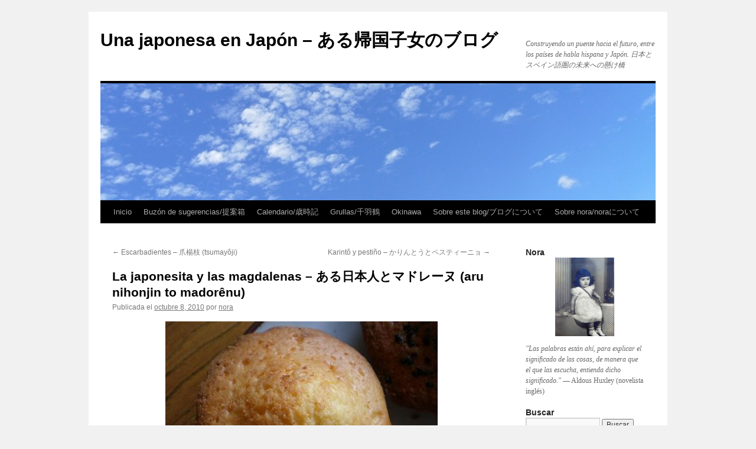

--- FILE ---
content_type: text/html; charset=UTF-8
request_url: https://unajaponesaenjapon.com/9104/la-japonesita-y-las-magdalenas-aru-nihonjin-to-madorenu
body_size: 21373
content:
<!DOCTYPE html>
<html dir="ltr" lang="es" prefix="og: https://ogp.me/ns#">
<head>
<meta charset="UTF-8" />
<link rel="profile" href="https://gmpg.org/xfn/11" />
<link rel="stylesheet" type="text/css" media="all" href='//unajaponesaenjapon.com/wp-content/cache/wpfc-minified/87ciamts/bnyu1.css' />
<link rel="pingback" href="https://unajaponesaenjapon.com/xmlrpc.php">
<!-- All in One SEO 4.6.2 - aioseo.com -->
<title>La japonesita y las magdalenas – ある日本人とマドレーヌ (aru nihonjin to madorênu) en Una japonesa en Japón - ある帰国子女のブログ</title>
<meta name="description" content="En mi entrada de las galletitas María, les conté que extrañaba las magdalenas españolas. Cerca del piso donde vivía (en Madrid), había una pequeña tienda donde vendían unas magdalenas muy pero muy ricas. Venían en una bolsa pero no me acuerdo cuántas había dentro. Sólo me acuerdo que eran muy ricas. Los dueños del local" />
<meta name="robots" content="max-image-preview:large" />
<link rel="canonical" href="https://unajaponesaenjapon.com/9104/la-japonesita-y-las-magdalenas-aru-nihonjin-to-madorenu" />
<meta name="generator" content="All in One SEO (AIOSEO) 4.6.2" />
<meta property="og:locale" content="es_ES" />
<meta property="og:site_name" content="Una japonesa en Japón - ある帰国子女のブログ | Construyendo un puente hacia el futuro, entre los países de habla hispana y Japón. 日本とスペイン語圏の未来への懸け橋" />
<meta property="og:type" content="article" />
<meta property="og:title" content="La japonesita y las magdalenas – ある日本人とマドレーヌ (aru nihonjin to madorênu) en Una japonesa en Japón - ある帰国子女のブログ" />
<meta property="og:description" content="En mi entrada de las galletitas María, les conté que extrañaba las magdalenas españolas. Cerca del piso donde vivía (en Madrid), había una pequeña tienda donde vendían unas magdalenas muy pero muy ricas. Venían en una bolsa pero no me acuerdo cuántas había dentro. Sólo me acuerdo que eran muy ricas. Los dueños del local" />
<meta property="og:url" content="https://unajaponesaenjapon.com/9104/la-japonesita-y-las-magdalenas-aru-nihonjin-to-madorenu" />
<meta property="article:published_time" content="2010-10-08T09:54:23+00:00" />
<meta property="article:modified_time" content="2013-06-08T11:36:38+00:00" />
<meta name="twitter:card" content="summary_large_image" />
<meta name="twitter:title" content="La japonesita y las magdalenas – ある日本人とマドレーヌ (aru nihonjin to madorênu) en Una japonesa en Japón - ある帰国子女のブログ" />
<meta name="twitter:description" content="En mi entrada de las galletitas María, les conté que extrañaba las magdalenas españolas. Cerca del piso donde vivía (en Madrid), había una pequeña tienda donde vendían unas magdalenas muy pero muy ricas. Venían en una bolsa pero no me acuerdo cuántas había dentro. Sólo me acuerdo que eran muy ricas. Los dueños del local" />
<script type="application/ld+json" class="aioseo-schema">
{"@context":"https:\/\/schema.org","@graph":[{"@type":"Article","@id":"https:\/\/unajaponesaenjapon.com\/9104\/la-japonesita-y-las-magdalenas-aru-nihonjin-to-madorenu#article","name":"La japonesita y las magdalenas \u2013 \u3042\u308b\u65e5\u672c\u4eba\u3068\u30de\u30c9\u30ec\u30fc\u30cc (aru nihonjin to mador\u00eanu) en Una japonesa en Jap\u00f3n - \u3042\u308b\u5e30\u56fd\u5b50\u5973\u306e\u30d6\u30ed\u30b0","headline":"La japonesita y las magdalenas &#8211; \u3042\u308b\u65e5\u672c\u4eba\u3068\u30de\u30c9\u30ec\u30fc\u30cc (aru nihonjin to mador\u00eanu)","author":{"@id":"https:\/\/unajaponesaenjapon.com\/author\/nora#author"},"publisher":{"@id":"https:\/\/unajaponesaenjapon.com\/#person"},"image":{"@type":"ImageObject","url":"https:\/\/unajaponesaenjapon.com\/wp-content\/uploads\/2010\/10\/magdalenas1.jpg","@id":"https:\/\/unajaponesaenjapon.com\/9104\/la-japonesita-y-las-magdalenas-aru-nihonjin-to-madorenu\/#articleImage","width":461,"height":346},"datePublished":"2010-10-08T18:54:23+09:00","dateModified":"2013-06-08T20:36:38+09:00","inLanguage":"es-ES","commentCount":118,"mainEntityOfPage":{"@id":"https:\/\/unajaponesaenjapon.com\/9104\/la-japonesita-y-las-magdalenas-aru-nihonjin-to-madorenu#webpage"},"isPartOf":{"@id":"https:\/\/unajaponesaenjapon.com\/9104\/la-japonesita-y-las-magdalenas-aru-nihonjin-to-madorenu#webpage"},"articleSection":"Comida y bebida, Espa\u00f1a, Experiencias, Jap\u00f3n, Personal, Recuerdos, Sentimientos"},{"@type":"BreadcrumbList","@id":"https:\/\/unajaponesaenjapon.com\/9104\/la-japonesita-y-las-magdalenas-aru-nihonjin-to-madorenu#breadcrumblist","itemListElement":[{"@type":"ListItem","@id":"https:\/\/unajaponesaenjapon.com\/#listItem","position":1,"name":"Hogar"}]},{"@type":"Person","@id":"https:\/\/unajaponesaenjapon.com\/author\/nora#author","url":"https:\/\/unajaponesaenjapon.com\/author\/nora","name":"nora","image":{"@type":"ImageObject","@id":"https:\/\/unajaponesaenjapon.com\/9104\/la-japonesita-y-las-magdalenas-aru-nihonjin-to-madorenu#authorImage","url":"https:\/\/secure.gravatar.com\/avatar\/1ce06649ea123f3b7334cc8338b29cf1?s=96&d=mm&r=g","width":96,"height":96,"caption":"nora"}},{"@type":"WebPage","@id":"https:\/\/unajaponesaenjapon.com\/9104\/la-japonesita-y-las-magdalenas-aru-nihonjin-to-madorenu#webpage","url":"https:\/\/unajaponesaenjapon.com\/9104\/la-japonesita-y-las-magdalenas-aru-nihonjin-to-madorenu","name":"La japonesita y las magdalenas \u2013 \u3042\u308b\u65e5\u672c\u4eba\u3068\u30de\u30c9\u30ec\u30fc\u30cc (aru nihonjin to mador\u00eanu) en Una japonesa en Jap\u00f3n - \u3042\u308b\u5e30\u56fd\u5b50\u5973\u306e\u30d6\u30ed\u30b0","description":"En mi entrada de las galletitas Mar\u00eda, les cont\u00e9 que extra\u00f1aba las magdalenas espa\u00f1olas. Cerca del piso donde viv\u00eda (en Madrid), hab\u00eda una peque\u00f1a tienda donde vend\u00edan unas magdalenas muy pero muy ricas. Ven\u00edan en una bolsa pero no me acuerdo cu\u00e1ntas hab\u00eda dentro. S\u00f3lo me acuerdo que eran muy ricas. Los due\u00f1os del local","inLanguage":"es-ES","isPartOf":{"@id":"https:\/\/unajaponesaenjapon.com\/#website"},"breadcrumb":{"@id":"https:\/\/unajaponesaenjapon.com\/9104\/la-japonesita-y-las-magdalenas-aru-nihonjin-to-madorenu#breadcrumblist"},"author":{"@id":"https:\/\/unajaponesaenjapon.com\/author\/nora#author"},"creator":{"@id":"https:\/\/unajaponesaenjapon.com\/author\/nora#author"},"datePublished":"2010-10-08T18:54:23+09:00","dateModified":"2013-06-08T20:36:38+09:00"},{"@type":"WebSite","@id":"https:\/\/unajaponesaenjapon.com\/#website","url":"https:\/\/unajaponesaenjapon.com\/","name":"Una japonesa en Jap\u00f3n - \u3042\u308b\u5e30\u56fd\u5b50\u5973\u306e\u30d6\u30ed\u30b0","description":"Construyendo un puente hacia el futuro, entre los pa\u00edses de habla hispana y Jap\u00f3n. \u65e5\u672c\u3068\u30b9\u30da\u30a4\u30f3\u8a9e\u570f\u306e\u672a\u6765\u3078\u306e\u61f8\u3051\u6a4b","inLanguage":"es-ES","publisher":{"@id":"https:\/\/unajaponesaenjapon.com\/#person"}}]}
</script>
<!-- All in One SEO -->
<link rel="alternate" type="application/rss+xml" title="Una japonesa en Japón - ある帰国子女のブログ &raquo; Feed" href="https://unajaponesaenjapon.com/feed" />
<link rel="alternate" type="application/rss+xml" title="Una japonesa en Japón - ある帰国子女のブログ &raquo; Feed de los comentarios" href="https://unajaponesaenjapon.com/comments/feed" />
<link rel="alternate" type="application/rss+xml" title="Una japonesa en Japón - ある帰国子女のブログ &raquo; Comentario La japonesita y las magdalenas &#8211; ある日本人とマドレーヌ (aru nihonjin to madorênu) del feed" href="https://unajaponesaenjapon.com/9104/la-japonesita-y-las-magdalenas-aru-nihonjin-to-madorenu/feed" />
<script type="text/javascript">
/* <![CDATA[ */
window._wpemojiSettings = {"baseUrl":"https:\/\/s.w.org\/images\/core\/emoji\/15.0.3\/72x72\/","ext":".png","svgUrl":"https:\/\/s.w.org\/images\/core\/emoji\/15.0.3\/svg\/","svgExt":".svg","source":{"concatemoji":"https:\/\/unajaponesaenjapon.com\/wp-includes\/js\/wp-emoji-release.min.js?ver=6.5.7"}};
/*! This file is auto-generated */
!function(i,n){var o,s,e;function c(e){try{var t={supportTests:e,timestamp:(new Date).valueOf()};sessionStorage.setItem(o,JSON.stringify(t))}catch(e){}}function p(e,t,n){e.clearRect(0,0,e.canvas.width,e.canvas.height),e.fillText(t,0,0);var t=new Uint32Array(e.getImageData(0,0,e.canvas.width,e.canvas.height).data),r=(e.clearRect(0,0,e.canvas.width,e.canvas.height),e.fillText(n,0,0),new Uint32Array(e.getImageData(0,0,e.canvas.width,e.canvas.height).data));return t.every(function(e,t){return e===r[t]})}function u(e,t,n){switch(t){case"flag":return n(e,"\ud83c\udff3\ufe0f\u200d\u26a7\ufe0f","\ud83c\udff3\ufe0f\u200b\u26a7\ufe0f")?!1:!n(e,"\ud83c\uddfa\ud83c\uddf3","\ud83c\uddfa\u200b\ud83c\uddf3")&&!n(e,"\ud83c\udff4\udb40\udc67\udb40\udc62\udb40\udc65\udb40\udc6e\udb40\udc67\udb40\udc7f","\ud83c\udff4\u200b\udb40\udc67\u200b\udb40\udc62\u200b\udb40\udc65\u200b\udb40\udc6e\u200b\udb40\udc67\u200b\udb40\udc7f");case"emoji":return!n(e,"\ud83d\udc26\u200d\u2b1b","\ud83d\udc26\u200b\u2b1b")}return!1}function f(e,t,n){var r="undefined"!=typeof WorkerGlobalScope&&self instanceof WorkerGlobalScope?new OffscreenCanvas(300,150):i.createElement("canvas"),a=r.getContext("2d",{willReadFrequently:!0}),o=(a.textBaseline="top",a.font="600 32px Arial",{});return e.forEach(function(e){o[e]=t(a,e,n)}),o}function t(e){var t=i.createElement("script");t.src=e,t.defer=!0,i.head.appendChild(t)}"undefined"!=typeof Promise&&(o="wpEmojiSettingsSupports",s=["flag","emoji"],n.supports={everything:!0,everythingExceptFlag:!0},e=new Promise(function(e){i.addEventListener("DOMContentLoaded",e,{once:!0})}),new Promise(function(t){var n=function(){try{var e=JSON.parse(sessionStorage.getItem(o));if("object"==typeof e&&"number"==typeof e.timestamp&&(new Date).valueOf()<e.timestamp+604800&&"object"==typeof e.supportTests)return e.supportTests}catch(e){}return null}();if(!n){if("undefined"!=typeof Worker&&"undefined"!=typeof OffscreenCanvas&&"undefined"!=typeof URL&&URL.createObjectURL&&"undefined"!=typeof Blob)try{var e="postMessage("+f.toString()+"("+[JSON.stringify(s),u.toString(),p.toString()].join(",")+"));",r=new Blob([e],{type:"text/javascript"}),a=new Worker(URL.createObjectURL(r),{name:"wpTestEmojiSupports"});return void(a.onmessage=function(e){c(n=e.data),a.terminate(),t(n)})}catch(e){}c(n=f(s,u,p))}t(n)}).then(function(e){for(var t in e)n.supports[t]=e[t],n.supports.everything=n.supports.everything&&n.supports[t],"flag"!==t&&(n.supports.everythingExceptFlag=n.supports.everythingExceptFlag&&n.supports[t]);n.supports.everythingExceptFlag=n.supports.everythingExceptFlag&&!n.supports.flag,n.DOMReady=!1,n.readyCallback=function(){n.DOMReady=!0}}).then(function(){return e}).then(function(){var e;n.supports.everything||(n.readyCallback(),(e=n.source||{}).concatemoji?t(e.concatemoji):e.wpemoji&&e.twemoji&&(t(e.twemoji),t(e.wpemoji)))}))}((window,document),window._wpemojiSettings);
/* ]]> */
</script>
<style id='wp-emoji-styles-inline-css' type='text/css'>
img.wp-smiley, img.emoji {
display: inline !important;
border: none !important;
box-shadow: none !important;
height: 1em !important;
width: 1em !important;
margin: 0 0.07em !important;
vertical-align: -0.1em !important;
background: none !important;
padding: 0 !important;
}
</style>
<link rel='stylesheet' id='wp-block-library-css' href='//unajaponesaenjapon.com/wp-content/cache/wpfc-minified/7n9f5yox/bnyu1.css' type='text/css' media='all' />
<style id='wp-block-library-theme-inline-css' type='text/css'>
.wp-block-audio figcaption{color:#555;font-size:13px;text-align:center}.is-dark-theme .wp-block-audio figcaption{color:#ffffffa6}.wp-block-audio{margin:0 0 1em}.wp-block-code{border:1px solid #ccc;border-radius:4px;font-family:Menlo,Consolas,monaco,monospace;padding:.8em 1em}.wp-block-embed figcaption{color:#555;font-size:13px;text-align:center}.is-dark-theme .wp-block-embed figcaption{color:#ffffffa6}.wp-block-embed{margin:0 0 1em}.blocks-gallery-caption{color:#555;font-size:13px;text-align:center}.is-dark-theme .blocks-gallery-caption{color:#ffffffa6}.wp-block-image figcaption{color:#555;font-size:13px;text-align:center}.is-dark-theme .wp-block-image figcaption{color:#ffffffa6}.wp-block-image{margin:0 0 1em}.wp-block-pullquote{border-bottom:4px solid;border-top:4px solid;color:currentColor;margin-bottom:1.75em}.wp-block-pullquote cite,.wp-block-pullquote footer,.wp-block-pullquote__citation{color:currentColor;font-size:.8125em;font-style:normal;text-transform:uppercase}.wp-block-quote{border-left:.25em solid;margin:0 0 1.75em;padding-left:1em}.wp-block-quote cite,.wp-block-quote footer{color:currentColor;font-size:.8125em;font-style:normal;position:relative}.wp-block-quote.has-text-align-right{border-left:none;border-right:.25em solid;padding-left:0;padding-right:1em}.wp-block-quote.has-text-align-center{border:none;padding-left:0}.wp-block-quote.is-large,.wp-block-quote.is-style-large,.wp-block-quote.is-style-plain{border:none}.wp-block-search .wp-block-search__label{font-weight:700}.wp-block-search__button{border:1px solid #ccc;padding:.375em .625em}:where(.wp-block-group.has-background){padding:1.25em 2.375em}.wp-block-separator.has-css-opacity{opacity:.4}.wp-block-separator{border:none;border-bottom:2px solid;margin-left:auto;margin-right:auto}.wp-block-separator.has-alpha-channel-opacity{opacity:1}.wp-block-separator:not(.is-style-wide):not(.is-style-dots){width:100px}.wp-block-separator.has-background:not(.is-style-dots){border-bottom:none;height:1px}.wp-block-separator.has-background:not(.is-style-wide):not(.is-style-dots){height:2px}.wp-block-table{margin:0 0 1em}.wp-block-table td,.wp-block-table th{word-break:normal}.wp-block-table figcaption{color:#555;font-size:13px;text-align:center}.is-dark-theme .wp-block-table figcaption{color:#ffffffa6}.wp-block-video figcaption{color:#555;font-size:13px;text-align:center}.is-dark-theme .wp-block-video figcaption{color:#ffffffa6}.wp-block-video{margin:0 0 1em}.wp-block-template-part.has-background{margin-bottom:0;margin-top:0;padding:1.25em 2.375em}
</style>
<style id='classic-theme-styles-inline-css' type='text/css'>
/*! This file is auto-generated */
.wp-block-button__link{color:#fff;background-color:#32373c;border-radius:9999px;box-shadow:none;text-decoration:none;padding:calc(.667em + 2px) calc(1.333em + 2px);font-size:1.125em}.wp-block-file__button{background:#32373c;color:#fff;text-decoration:none}
</style>
<style id='global-styles-inline-css' type='text/css'>
body{--wp--preset--color--black: #000;--wp--preset--color--cyan-bluish-gray: #abb8c3;--wp--preset--color--white: #fff;--wp--preset--color--pale-pink: #f78da7;--wp--preset--color--vivid-red: #cf2e2e;--wp--preset--color--luminous-vivid-orange: #ff6900;--wp--preset--color--luminous-vivid-amber: #fcb900;--wp--preset--color--light-green-cyan: #7bdcb5;--wp--preset--color--vivid-green-cyan: #00d084;--wp--preset--color--pale-cyan-blue: #8ed1fc;--wp--preset--color--vivid-cyan-blue: #0693e3;--wp--preset--color--vivid-purple: #9b51e0;--wp--preset--color--blue: #0066cc;--wp--preset--color--medium-gray: #666;--wp--preset--color--light-gray: #f1f1f1;--wp--preset--gradient--vivid-cyan-blue-to-vivid-purple: linear-gradient(135deg,rgba(6,147,227,1) 0%,rgb(155,81,224) 100%);--wp--preset--gradient--light-green-cyan-to-vivid-green-cyan: linear-gradient(135deg,rgb(122,220,180) 0%,rgb(0,208,130) 100%);--wp--preset--gradient--luminous-vivid-amber-to-luminous-vivid-orange: linear-gradient(135deg,rgba(252,185,0,1) 0%,rgba(255,105,0,1) 100%);--wp--preset--gradient--luminous-vivid-orange-to-vivid-red: linear-gradient(135deg,rgba(255,105,0,1) 0%,rgb(207,46,46) 100%);--wp--preset--gradient--very-light-gray-to-cyan-bluish-gray: linear-gradient(135deg,rgb(238,238,238) 0%,rgb(169,184,195) 100%);--wp--preset--gradient--cool-to-warm-spectrum: linear-gradient(135deg,rgb(74,234,220) 0%,rgb(151,120,209) 20%,rgb(207,42,186) 40%,rgb(238,44,130) 60%,rgb(251,105,98) 80%,rgb(254,248,76) 100%);--wp--preset--gradient--blush-light-purple: linear-gradient(135deg,rgb(255,206,236) 0%,rgb(152,150,240) 100%);--wp--preset--gradient--blush-bordeaux: linear-gradient(135deg,rgb(254,205,165) 0%,rgb(254,45,45) 50%,rgb(107,0,62) 100%);--wp--preset--gradient--luminous-dusk: linear-gradient(135deg,rgb(255,203,112) 0%,rgb(199,81,192) 50%,rgb(65,88,208) 100%);--wp--preset--gradient--pale-ocean: linear-gradient(135deg,rgb(255,245,203) 0%,rgb(182,227,212) 50%,rgb(51,167,181) 100%);--wp--preset--gradient--electric-grass: linear-gradient(135deg,rgb(202,248,128) 0%,rgb(113,206,126) 100%);--wp--preset--gradient--midnight: linear-gradient(135deg,rgb(2,3,129) 0%,rgb(40,116,252) 100%);--wp--preset--font-size--small: 13px;--wp--preset--font-size--medium: 20px;--wp--preset--font-size--large: 36px;--wp--preset--font-size--x-large: 42px;--wp--preset--spacing--20: 0.44rem;--wp--preset--spacing--30: 0.67rem;--wp--preset--spacing--40: 1rem;--wp--preset--spacing--50: 1.5rem;--wp--preset--spacing--60: 2.25rem;--wp--preset--spacing--70: 3.38rem;--wp--preset--spacing--80: 5.06rem;--wp--preset--shadow--natural: 6px 6px 9px rgba(0, 0, 0, 0.2);--wp--preset--shadow--deep: 12px 12px 50px rgba(0, 0, 0, 0.4);--wp--preset--shadow--sharp: 6px 6px 0px rgba(0, 0, 0, 0.2);--wp--preset--shadow--outlined: 6px 6px 0px -3px rgba(255, 255, 255, 1), 6px 6px rgba(0, 0, 0, 1);--wp--preset--shadow--crisp: 6px 6px 0px rgba(0, 0, 0, 1);}:where(.is-layout-flex){gap: 0.5em;}:where(.is-layout-grid){gap: 0.5em;}body .is-layout-flex{display: flex;}body .is-layout-flex{flex-wrap: wrap;align-items: center;}body .is-layout-flex > *{margin: 0;}body .is-layout-grid{display: grid;}body .is-layout-grid > *{margin: 0;}:where(.wp-block-columns.is-layout-flex){gap: 2em;}:where(.wp-block-columns.is-layout-grid){gap: 2em;}:where(.wp-block-post-template.is-layout-flex){gap: 1.25em;}:where(.wp-block-post-template.is-layout-grid){gap: 1.25em;}.has-black-color{color: var(--wp--preset--color--black) !important;}.has-cyan-bluish-gray-color{color: var(--wp--preset--color--cyan-bluish-gray) !important;}.has-white-color{color: var(--wp--preset--color--white) !important;}.has-pale-pink-color{color: var(--wp--preset--color--pale-pink) !important;}.has-vivid-red-color{color: var(--wp--preset--color--vivid-red) !important;}.has-luminous-vivid-orange-color{color: var(--wp--preset--color--luminous-vivid-orange) !important;}.has-luminous-vivid-amber-color{color: var(--wp--preset--color--luminous-vivid-amber) !important;}.has-light-green-cyan-color{color: var(--wp--preset--color--light-green-cyan) !important;}.has-vivid-green-cyan-color{color: var(--wp--preset--color--vivid-green-cyan) !important;}.has-pale-cyan-blue-color{color: var(--wp--preset--color--pale-cyan-blue) !important;}.has-vivid-cyan-blue-color{color: var(--wp--preset--color--vivid-cyan-blue) !important;}.has-vivid-purple-color{color: var(--wp--preset--color--vivid-purple) !important;}.has-black-background-color{background-color: var(--wp--preset--color--black) !important;}.has-cyan-bluish-gray-background-color{background-color: var(--wp--preset--color--cyan-bluish-gray) !important;}.has-white-background-color{background-color: var(--wp--preset--color--white) !important;}.has-pale-pink-background-color{background-color: var(--wp--preset--color--pale-pink) !important;}.has-vivid-red-background-color{background-color: var(--wp--preset--color--vivid-red) !important;}.has-luminous-vivid-orange-background-color{background-color: var(--wp--preset--color--luminous-vivid-orange) !important;}.has-luminous-vivid-amber-background-color{background-color: var(--wp--preset--color--luminous-vivid-amber) !important;}.has-light-green-cyan-background-color{background-color: var(--wp--preset--color--light-green-cyan) !important;}.has-vivid-green-cyan-background-color{background-color: var(--wp--preset--color--vivid-green-cyan) !important;}.has-pale-cyan-blue-background-color{background-color: var(--wp--preset--color--pale-cyan-blue) !important;}.has-vivid-cyan-blue-background-color{background-color: var(--wp--preset--color--vivid-cyan-blue) !important;}.has-vivid-purple-background-color{background-color: var(--wp--preset--color--vivid-purple) !important;}.has-black-border-color{border-color: var(--wp--preset--color--black) !important;}.has-cyan-bluish-gray-border-color{border-color: var(--wp--preset--color--cyan-bluish-gray) !important;}.has-white-border-color{border-color: var(--wp--preset--color--white) !important;}.has-pale-pink-border-color{border-color: var(--wp--preset--color--pale-pink) !important;}.has-vivid-red-border-color{border-color: var(--wp--preset--color--vivid-red) !important;}.has-luminous-vivid-orange-border-color{border-color: var(--wp--preset--color--luminous-vivid-orange) !important;}.has-luminous-vivid-amber-border-color{border-color: var(--wp--preset--color--luminous-vivid-amber) !important;}.has-light-green-cyan-border-color{border-color: var(--wp--preset--color--light-green-cyan) !important;}.has-vivid-green-cyan-border-color{border-color: var(--wp--preset--color--vivid-green-cyan) !important;}.has-pale-cyan-blue-border-color{border-color: var(--wp--preset--color--pale-cyan-blue) !important;}.has-vivid-cyan-blue-border-color{border-color: var(--wp--preset--color--vivid-cyan-blue) !important;}.has-vivid-purple-border-color{border-color: var(--wp--preset--color--vivid-purple) !important;}.has-vivid-cyan-blue-to-vivid-purple-gradient-background{background: var(--wp--preset--gradient--vivid-cyan-blue-to-vivid-purple) !important;}.has-light-green-cyan-to-vivid-green-cyan-gradient-background{background: var(--wp--preset--gradient--light-green-cyan-to-vivid-green-cyan) !important;}.has-luminous-vivid-amber-to-luminous-vivid-orange-gradient-background{background: var(--wp--preset--gradient--luminous-vivid-amber-to-luminous-vivid-orange) !important;}.has-luminous-vivid-orange-to-vivid-red-gradient-background{background: var(--wp--preset--gradient--luminous-vivid-orange-to-vivid-red) !important;}.has-very-light-gray-to-cyan-bluish-gray-gradient-background{background: var(--wp--preset--gradient--very-light-gray-to-cyan-bluish-gray) !important;}.has-cool-to-warm-spectrum-gradient-background{background: var(--wp--preset--gradient--cool-to-warm-spectrum) !important;}.has-blush-light-purple-gradient-background{background: var(--wp--preset--gradient--blush-light-purple) !important;}.has-blush-bordeaux-gradient-background{background: var(--wp--preset--gradient--blush-bordeaux) !important;}.has-luminous-dusk-gradient-background{background: var(--wp--preset--gradient--luminous-dusk) !important;}.has-pale-ocean-gradient-background{background: var(--wp--preset--gradient--pale-ocean) !important;}.has-electric-grass-gradient-background{background: var(--wp--preset--gradient--electric-grass) !important;}.has-midnight-gradient-background{background: var(--wp--preset--gradient--midnight) !important;}.has-small-font-size{font-size: var(--wp--preset--font-size--small) !important;}.has-medium-font-size{font-size: var(--wp--preset--font-size--medium) !important;}.has-large-font-size{font-size: var(--wp--preset--font-size--large) !important;}.has-x-large-font-size{font-size: var(--wp--preset--font-size--x-large) !important;}
.wp-block-navigation a:where(:not(.wp-element-button)){color: inherit;}
:where(.wp-block-post-template.is-layout-flex){gap: 1.25em;}:where(.wp-block-post-template.is-layout-grid){gap: 1.25em;}
:where(.wp-block-columns.is-layout-flex){gap: 2em;}:where(.wp-block-columns.is-layout-grid){gap: 2em;}
.wp-block-pullquote{font-size: 1.5em;line-height: 1.6;}
</style>
<link rel='stylesheet' id='twentyten-block-style-css' href='//unajaponesaenjapon.com/wp-content/cache/wpfc-minified/g3z2ifc5/bq0af.css' type='text/css' media='all' />
<link rel="https://api.w.org/" href="https://unajaponesaenjapon.com/wp-json/" /><link rel="alternate" type="application/json" href="https://unajaponesaenjapon.com/wp-json/wp/v2/posts/9104" /><link rel="EditURI" type="application/rsd+xml" title="RSD" href="https://unajaponesaenjapon.com/xmlrpc.php?rsd" />
<link rel='shortlink' href='https://unajaponesaenjapon.com/?p=9104' />
<link rel="alternate" type="application/json+oembed" href="https://unajaponesaenjapon.com/wp-json/oembed/1.0/embed?url=https%3A%2F%2Funajaponesaenjapon.com%2F9104%2Fla-japonesita-y-las-magdalenas-aru-nihonjin-to-madorenu" />
<link rel="alternate" type="text/xml+oembed" href="https://unajaponesaenjapon.com/wp-json/oembed/1.0/embed?url=https%3A%2F%2Funajaponesaenjapon.com%2F9104%2Fla-japonesita-y-las-magdalenas-aru-nihonjin-to-madorenu&#038;format=xml" />
</head>
<body class="post-template-default single single-post postid-9104 single-format-standard">
<div id="wrapper" class="hfeed">
<div id="header">
<div id="masthead">
<div id="branding" role="banner">
<div id="site-title">
<span>
<a href="https://unajaponesaenjapon.com/" rel="home">Una japonesa en Japón &#8211; ある帰国子女のブログ</a>
</span>
</div>
<div id="site-description">Construyendo un puente hacia el futuro, entre los países de habla hispana y Japón. 日本とスペイン語圏の未来への懸け橋</div>
<img src="https://unajaponesaenjapon.com/wp-content/uploads/2016/03/cropped-akinokumo.jpg" width="940" height="198" alt="Una japonesa en Japón &#8211; ある帰国子女のブログ" srcset="https://unajaponesaenjapon.com/wp-content/uploads/2016/03/cropped-akinokumo.jpg 940w, https://unajaponesaenjapon.com/wp-content/uploads/2016/03/cropped-akinokumo-300x63.jpg 300w" sizes="(max-width: 940px) 100vw, 940px" decoding="async" fetchpriority="high" />			</div><!-- #branding -->
<div id="access" role="navigation">
<div class="skip-link screen-reader-text"><a href="#content">Saltar al contenido</a></div>
<div class="menu"><ul>
<li ><a href="https://unajaponesaenjapon.com/">Inicio</a></li><li class="page_item page-item-24118"><a href="https://unajaponesaenjapon.com/buzon-de-sugerencias-teianbako-3">Buzón de sugerencias/提案箱</a></li>
<li class="page_item page-item-3449"><a href="https://unajaponesaenjapon.com/calendario-saijiki">Calendario/歳時記</a></li>
<li class="page_item page-item-15955"><a href="https://unajaponesaenjapon.com/grullas-%e5%8d%83%e7%be%bd%e9%b6%b4">Grullas/千羽鶴</a></li>
<li class="page_item page-item-41626"><a href="https://unajaponesaenjapon.com/okinawa">Okinawa</a></li>
<li class="page_item page-item-68"><a href="https://unajaponesaenjapon.com/about-2">Sobre este blog/ブログについて</a></li>
<li class="page_item page-item-3447"><a href="https://unajaponesaenjapon.com/sobre-nora-nora-ni-tsuite">Sobre nora/noraについて</a></li>
</ul></div>
</div><!-- #access -->
</div><!-- #masthead -->
</div><!-- #header -->
<div id="main">
<div id="container">
<div id="content" role="main">
<div id="nav-above" class="navigation">
<div class="nav-previous"><a href="https://unajaponesaenjapon.com/9053/escarbadientes-tsumayoji" rel="prev"><span class="meta-nav">&larr;</span> Escarbadientes &#8211; 爪楊枝 (tsumayôji)</a></div>
<div class="nav-next"><a href="https://unajaponesaenjapon.com/9301/karinto-y-pestino-karintoo-to-pesutinyo" rel="next">Karintô y pestiño &#8211; かりんとうとペスティーニョ <span class="meta-nav">&rarr;</span></a></div>
</div><!-- #nav-above -->
<div id="post-9104" class="post-9104 post type-post status-publish format-standard hentry category-comida-y-bebida category-espana category-experiencias category-japon category-personal category-recuerdos category-sentimientos">
<h1 class="entry-title">La japonesita y las magdalenas &#8211; ある日本人とマドレーヌ (aru nihonjin to madorênu)</h1>
<div class="entry-meta">
<span class="meta-prep meta-prep-author">Publicada el</span> <a href="https://unajaponesaenjapon.com/9104/la-japonesita-y-las-magdalenas-aru-nihonjin-to-madorenu" title="6:54 pm" rel="bookmark"><span class="entry-date">octubre 8, 2010</span></a> <span class="meta-sep">por</span> <span class="author vcard"><a class="url fn n" href="https://unajaponesaenjapon.com/author/nora" title="Ver todas las entradas de nora">nora</a></span>					</div><!-- .entry-meta -->
<div class="entry-content">
<p><a href="https://unajaponesaenjapon.com/wp-content/uploads/2010/10/magdalenas1.jpg"><img decoding="async" class="alignnone size-full wp-image-9151" title="magdalenas" alt="" src="https://unajaponesaenjapon.com/wp-content/uploads/2010/10/magdalenas1.jpg" width="461" height="346" srcset="https://unajaponesaenjapon.com/wp-content/uploads/2010/10/magdalenas1.jpg 461w, https://unajaponesaenjapon.com/wp-content/uploads/2010/10/magdalenas1-300x225.jpg 300w" sizes="(max-width: 461px) 100vw, 461px" /></a></p>
<p>En mi entrada de las<strong> <a href="https://unajaponesaenjapon.com/?p=7314">galletitas María</a>,</strong> les conté que extrañaba las magdalenas españolas.</p>
<p>Cerca del piso donde vivía (en Madrid), había una pequeña tienda donde vendían unas magdalenas muy pero muy ricas. Venían en una bolsa pero no me acuerdo cuántas había dentro. Sólo me acuerdo que eran muy ricas.</p>
<p>Los dueños del local eran un matrimonio mayor, muy simpáticos. Cuando empecé a vivir en un piso después de salir de <strong><a href="https://unajaponesaenjapon.com/?p=1660">Puerta de Hierro</a></strong>, me puse a averiguar qué era lo que había por los alrededores. Había de todo, librerías, un mercado muy grande, tiendas de ropa, cafeterías, una juguetería &#8230; y la tienda del matrimonio. La primera vez que entré al local, el dueño estaba atendiendo a una señora que le contaba que no se llevaba bien con la nuera. Me miró y me dijo <em>¡Nii-hao!</em> (hola en chino) con una sonrisa contagiosa. Yo le contesté con un<em> ¡Buenas tardes!</em> &#8230; Me miró, miró a la señora y los dos dijeron a la vez: <em>¿Hablas español?</em></p>
<p>Y es así como me dieron la bienvenida. Les expliqué que era japonesa y otras cosas más. Me compré un paquete de magdalenas &#8230; y me enamoré de ellas. Casi todas las semanas iba a la tienda, algunas veces para comprar mis magdalenas y otras para hablar con el señor cuando no había mucha gente, y siempre me regalaba algo para comer (porque sabía que era estudiante). A pesar de que le dije que era japonesa, siempre me decía chinita y yo acepté ese <em>apodo.</em></p>
<p>Después de unos meses, tuve que alejarme de ese barrio porque me echaron <em>amablemente</em> del piso (en una próxima entrada). Ya no pude pasarme todas las semanas como antes, pero trataba de ir de vez en cuando porque las magdalenas eran las mejores y el dueño también.</p>
<p>Unos días antes de volver para Japón, me pasé por la tienda porque quería despedirme de él y su esposa. Hablé primero con el señor, me miró con asombro y gritó:</p>
<p><strong>El</strong>: ¡Maríaaa! ¡Que se nos va la nora!<br />
<strong>Su esposa</strong>: ¿La chinita?<br />
<strong>El</strong>: No &#8230; La <strong>japonesita</strong> &#8230;</p>
<p>Me puse a llorar. No sólo por la despedida, sino porque él sabía que era japonesa pero me decía chinita a propósito pero con todo cariño. Me abrazó muy fuerte como si fuera su hija, me regaló unos paquetes de magdalenas y acariciándome las mejillas me dijo: <em>Hasta la vuelta, hija.</em></p>
<p style="text-align: center;"><em>. . .</em></p>
<p><a href="https://unajaponesaenjapon.com/wp-content/uploads/2010/10/magdalenas-21.jpg"><img decoding="async" class="alignnone size-full wp-image-9152" title="magdalenas 2" alt="" src="https://unajaponesaenjapon.com/wp-content/uploads/2010/10/magdalenas-21.jpg" width="461" height="346" srcset="https://unajaponesaenjapon.com/wp-content/uploads/2010/10/magdalenas-21.jpg 461w, https://unajaponesaenjapon.com/wp-content/uploads/2010/10/magdalenas-21-300x225.jpg 300w" sizes="(max-width: 461px) 100vw, 461px" /></a></p>
<p>Hace unos años, una de mis alumnas estuvo unas semanas en Madrid haciendo turismo y le dije que si tenía tiempo que se acercara a la tienda &#8230; pero no estaba.</p>
<p>Me pasaron muchas cosas malas en España y, parte de la culpa la tengo yo.</p>
<p>Pero España sigue siendo para mí, el cielo azul que me dio la bienvenida, la cordialidad de su gente, Madrid, Albacete, Huelva &#8230; y un gran cariño dentro de unas magdalenas &#8230;</p>
<p style="text-align: center;">Entrada original de <a href="https://unajaponesaenjapon.com/"><strong>Una japonesa en Japón</strong></a></p>
<p style="text-align: center;">.</p>
<p style="text-align: center;">Muchísimas gracias. Feliz fin de semana a todos.<br />
Hasta la próxima.</p>
<p style="text-align: center;">.</p>
<p>スペイン留学中での出来事　・・・</p>
<p>「<strong><a href="https://unajaponesaenjapon.com/?p=1660">鉄の扉</a></strong>」という町を出た後、マドリード市内のある未亡人のマンションの一部屋を借りることにしました。そこには色んな国籍の人たちが住んでました。</p>
<p>ある日、近所を探検中、ある小さなお店に入りました。そこの御主人は女の人とお話していて、私が入ると”ニーハオ”と微笑みながら挨拶してくれました。私はスペイン語で”こんにちは！”と挨拶をしたら、二人はびっくりして、”スペイン語を話せるの？”と聞きました。</p>
<p>そのお店のマドレーヌはものすごく美味しくて、毎週買いに行きました。御主人には、私は日本人の学生だと話しましたけど、いつも”中国人”（チニータ）と言われてましたが、私は悪気ではないと感じてたのでいちいち訂正しないで話をしました。あることでマンションを引っ越しをすることになりまして、お店が遠くなりましたが、それでも時々スペイン一美味しいマドレーヌを買いに行ったりしました（スペイン一と言っても他のお店のマドレーヌは食べたことはありませんけど　・・・笑）。</p>
<p>日本に帰国する数日前、どうしてもお店の御主人と奥様にご挨拶をしたくて、お邪魔することにしました。そしてら、奥さんに向かってご主人は、”マリーア！ノラが行っちゃうよ！”。奥様は”あの中国人？”と言ったら、ご主人は”違うよ・・・日本人・・・”と私にウィンクしながら答えました。</p>
<p>私は涙が出ました。御主人は知ってたんだなと思って　・・・わざと”中国人”と言ってたみたいです。別れ際に強く抱きしめてくれて、”また会う日まで”と言ってたくさんのマドレーヌをくれました。</p>
<p>数年前、私の生徒がスペインへ旅行に行った時、その店があった場所まで行きましたが　・・・もうありませんでした。</p>
<p>留学中、悪いことがたくさんありました。私だけじゃなくて、同じ時期に留学していた友達も楽しい滞在ではありませんでした。その彼女たちについて語れないことがたくさんあります。</p>
<p>しかし、スペインは私にとって素晴らしい青い空、陽気な人たち、マドリード、アルバセテ、ウエルバ　・・・そして愛情がいっぱい詰まっていたマドレーヌです。懐かしいです　・・・</p>
<p style="text-align: center;">.</p>
<p style="text-align: center;">いつも読んでいただいて、ありがとうございます。<br />
ご自愛くださいませ。<br />
良い週末でありますように。では、では　・・・</p>
<p style="text-align: center;">. . .</p>
</div><!-- .entry-content -->
<div class="entry-utility">
Esta entrada fue publicada en <a href="https://unajaponesaenjapon.com/category/comida-y-bebida" rel="category tag">Comida y bebida</a>, <a href="https://unajaponesaenjapon.com/category/espana" rel="category tag">España</a>, <a href="https://unajaponesaenjapon.com/category/experiencias" rel="category tag">Experiencias</a>, <a href="https://unajaponesaenjapon.com/category/japon" rel="category tag">Japón</a>, <a href="https://unajaponesaenjapon.com/category/personal" rel="category tag">Personal</a>, <a href="https://unajaponesaenjapon.com/category/recuerdos" rel="category tag">Recuerdos</a>, <a href="https://unajaponesaenjapon.com/category/sentimientos" rel="category tag">Sentimientos</a>. Guarda el <a href="https://unajaponesaenjapon.com/9104/la-japonesita-y-las-magdalenas-aru-nihonjin-to-madorenu" title="Enlace permanente a La japonesita y las magdalenas &#8211; ある日本人とマドレーヌ (aru nihonjin to madorênu)" rel="bookmark">enlace permanente</a>.													</div><!-- .entry-utility -->
</div><!-- #post-9104 -->
<div id="nav-below" class="navigation">
<div class="nav-previous"><a href="https://unajaponesaenjapon.com/9053/escarbadientes-tsumayoji" rel="prev"><span class="meta-nav">&larr;</span> Escarbadientes &#8211; 爪楊枝 (tsumayôji)</a></div>
<div class="nav-next"><a href="https://unajaponesaenjapon.com/9301/karinto-y-pestino-karintoo-to-pesutinyo" rel="next">Karintô y pestiño &#8211; かりんとうとペスティーニョ <span class="meta-nav">&rarr;</span></a></div>
</div><!-- #nav-below -->
<div id="comments">
<h3 id="comments-title">
118 respuestas a <em>La japonesita y las magdalenas &#8211; ある日本人とマドレーヌ (aru nihonjin to madorênu)</em>			</h3>
<div class="navigation">
<div class="nav-previous"><a href="https://unajaponesaenjapon.com/9104/la-japonesita-y-las-magdalenas-aru-nihonjin-to-madorenu/comment-page-2#comments" ><span class="meta-nav">&larr;</span> Comentarios antiguos</a></div>
<div class="nav-next"></div>
</div> <!-- .navigation -->
<ol class="commentlist">
<li class="comment byuser comment-author-nora bypostauthor even thread-even depth-1" id="li-comment-30095">
<div id="comment-30095">
<div class="comment-author vcard">
<img alt='' src='https://secure.gravatar.com/avatar/1ce06649ea123f3b7334cc8338b29cf1?s=40&#038;d=mm&#038;r=g' srcset='https://secure.gravatar.com/avatar/1ce06649ea123f3b7334cc8338b29cf1?s=80&#038;d=mm&#038;r=g 2x' class='avatar avatar-40 photo' height='40' width='40' loading='lazy' decoding='async'/>				<cite class="fn"><a href="http://unajaponesaenjapon.com/" class="url" rel="ugc">nora</a></cite> <span class="says">dijo:</span>			</div><!-- .comment-author .vcard -->
<div class="comment-meta commentmetadata"><a href="https://unajaponesaenjapon.com/9104/la-japonesita-y-las-magdalenas-aru-nihonjin-to-madorenu/comment-page-3#comment-30095">
octubre 22, 2010 a las 10:50 am					</a>
</div><!-- .comment-meta .commentmetadata -->
<div class="comment-body"><p>Mozart,<br />
La palabra «gaijin» (no es kanjin) como la palabra «chinita» o «japo», depende de quién y cómo se exprese, puede ser un insulto.<br />
La palabra «gaijin» en japonés significa «gente del exterior, de afuera», y la palabra «extranjero», viene del antiguo idioma francés «estrangier», que signfiica aquél o aquello que viene de otro país. Pero como dije al principio, todo depende de los sentimientos en que se diga.<br />
Me gustaría que hicieras morir de risa a un/a japonés/a 🙂<br />
Un cordial saludo.</p>
<p>Chocoさん、<br />
Bienvenida al blog y muchas gracias por tu primer comentario.<br />
Me alegro que te guste el blog y también las magdalenas. Espero que no sea tan dura la vida en España. Me gustaría que de vez en cuando te pasaras por esta casa y que me dejaras tus puntos de vista.<br />
こちらこそ、ありがとうございます。私の気持ち、このブログの意味を理解していただいて、感謝いたします。またいつでも遊びにいらしてくださいね。スペインに住んでらっしゃる日本人のコメントはとても嬉しいです。<br />
Un abrazo y gracias a ti por la visita.</p>
<p>JT,<br />
Si, fue una pena pero &#8230; «shikataganai» 😉<br />
Un abrazo.</p>
<p>Eowyn,<br />
Parece que esta vez la computadora se portó muy bien 😛<br />
Muchas gracias por el comentario. Sobre el control por parte de los blogueros, me parece bien que hablen de sus experiencias buenas o malas, que escriban sobre el país desde sus puntos de vista que son sólo eso, puntos de vista (que son sus verdades y no las verdades de todos), pero no me gusta que se metan a todos en un mismo saco.<br />
Imagínate lo que pasaría si yo, en este blog, dijera que todos los españoles son como ese chico de una de mis entradas que me puso la navaja en el cuello y que por eso no vayan a España porque todos son así.<br />
Los blogueros pueden escribir lo que quieran, pero pienso que los lectores tienen que saber leer y elegir qué leer 😉<br />
Seguiremos por aquí tratando de explicar cosas para poder comprendernos mejor 😉<br />
Un abrazo.</p>
</div>
<div class="reply">
</div><!-- .reply -->
</div><!-- #comment-##  -->
</li><!-- #comment-## -->
<li class="comment odd alt thread-odd thread-alt depth-1" id="li-comment-30100">
<div id="comment-30100">
<div class="comment-author vcard">
<img alt='' src='https://secure.gravatar.com/avatar/04fead38aea6d2c3c2687480c38af523?s=40&#038;d=mm&#038;r=g' srcset='https://secure.gravatar.com/avatar/04fead38aea6d2c3c2687480c38af523?s=80&#038;d=mm&#038;r=g 2x' class='avatar avatar-40 photo' height='40' width='40' loading='lazy' decoding='async'/>				<cite class="fn">PEIN::</cite> <span class="says">dijo:</span>			</div><!-- .comment-author .vcard -->
<div class="comment-meta commentmetadata"><a href="https://unajaponesaenjapon.com/9104/la-japonesita-y-las-magdalenas-aru-nihonjin-to-madorenu/comment-page-3#comment-30100">
octubre 22, 2010 a las 11:09 am					</a>
</div><!-- .comment-meta .commentmetadata -->
<div class="comment-body"><p>@Eowyn Jajaja justo como es aqui, si ven que algo te ofende o te hace sentir mal toodo el dia completo se la pasaran fastidiando concuerdo contigo, y en veces por hacer cariños, se ofenden jajajaja. Otro abrazo para ti tambien Eowyn-Chan :D.</p>
</div>
<div class="reply">
</div><!-- .reply -->
</div><!-- #comment-##  -->
</li><!-- #comment-## -->
<li class="comment even thread-even depth-1" id="li-comment-30177">
<div id="comment-30177">
<div class="comment-author vcard">
<img alt='' src='https://secure.gravatar.com/avatar/d6f4d22b652a2576227d93ec5bf6f5f2?s=40&#038;d=mm&#038;r=g' srcset='https://secure.gravatar.com/avatar/d6f4d22b652a2576227d93ec5bf6f5f2?s=80&#038;d=mm&#038;r=g 2x' class='avatar avatar-40 photo' height='40' width='40' loading='lazy' decoding='async'/>				<cite class="fn">Eowyn</cite> <span class="says">dijo:</span>			</div><!-- .comment-author .vcard -->
<div class="comment-meta commentmetadata"><a href="https://unajaponesaenjapon.com/9104/la-japonesita-y-las-magdalenas-aru-nihonjin-to-madorenu/comment-page-3#comment-30177">
octubre 24, 2010 a las 5:05 am					</a>
</div><!-- .comment-meta .commentmetadata -->
<div class="comment-body"><p>Nora,</p>
<p>Llevas razón, creo que haces bien pensado de esa manera pero me refería a esos blogs donde se puede fotografiar cualquier cosa y colgarlo, me encontré en uno de esos y O_O<br />
Internet tiene cosas maravillosa, la posibilidad de «conectar» con gente que te separan geográficamente&#8230; y cosas lamentables, desde reírse de cosas que no comprendemos a otras, que no sabes directamente si son «fakes» o montajes.</p>
<p>Un abrazo Nora y me alegro de que te sirva y no nos haya metidos en el saco. Lamentablemente, la opinión pública es muy maleable, se deja llevar con pasmosa facilidad y no suele recurrir a segundas opiniones, aceptan todo lo que ven y no se cuestionan nada. No se si nos estamos equivocando con la forma de educar actual&#8230;</p>
</div>
<div class="reply">
</div><!-- .reply -->
</div><!-- #comment-##  -->
</li><!-- #comment-## -->
<li class="comment odd alt thread-odd thread-alt depth-1" id="li-comment-30178">
<div id="comment-30178">
<div class="comment-author vcard">
<img alt='' src='https://secure.gravatar.com/avatar/d6f4d22b652a2576227d93ec5bf6f5f2?s=40&#038;d=mm&#038;r=g' srcset='https://secure.gravatar.com/avatar/d6f4d22b652a2576227d93ec5bf6f5f2?s=80&#038;d=mm&#038;r=g 2x' class='avatar avatar-40 photo' height='40' width='40' loading='lazy' decoding='async'/>				<cite class="fn">Eowyn</cite> <span class="says">dijo:</span>			</div><!-- .comment-author .vcard -->
<div class="comment-meta commentmetadata"><a href="https://unajaponesaenjapon.com/9104/la-japonesita-y-las-magdalenas-aru-nihonjin-to-madorenu/comment-page-3#comment-30178">
octubre 24, 2010 a las 5:29 am					</a>
</div><!-- .comment-meta .commentmetadata -->
<div class="comment-body"><p>@Pein::sama. Y como muestra de ellos, metiéndome con lo de Don Pein 😀<br />
A mi no me parece a mi pero hay que saber a quién se lo hace. A mi no me molestaría si no se pasan claro&#8230;</p>
</div>
<div class="reply">
</div><!-- .reply -->
</div><!-- #comment-##  -->
</li><!-- #comment-## -->
<li class="comment even thread-even depth-1" id="li-comment-30216">
<div id="comment-30216">
<div class="comment-author vcard">
<img alt='' src='https://secure.gravatar.com/avatar/a54d2b4708f935a5d2de30deedc5610a?s=40&#038;d=mm&#038;r=g' srcset='https://secure.gravatar.com/avatar/a54d2b4708f935a5d2de30deedc5610a?s=80&#038;d=mm&#038;r=g 2x' class='avatar avatar-40 photo' height='40' width='40' loading='lazy' decoding='async'/>				<cite class="fn">Choco</cite> <span class="says">dijo:</span>			</div><!-- .comment-author .vcard -->
<div class="comment-meta commentmetadata"><a href="https://unajaponesaenjapon.com/9104/la-japonesita-y-las-magdalenas-aru-nihonjin-to-madorenu/comment-page-3#comment-30216">
octubre 25, 2010 a las 10:46 pm					</a>
</div><!-- .comment-meta .commentmetadata -->
<div class="comment-body"><p>MikOv san, Eowyn san:<br />
Muchas gracias por darme la bienvenida.<br />
El idioma español es dificil, pero puedo motivarme por sus palabras.<br />
¡Ahora creo que me alegra escribir!<br />
Gracias por su amabilidad.<br />
Y también gracias a Nora san! Este blog es un lugar bonito.<br />
¡Yo tambien pude recibir amabilidad!</p>
<p>Nora san:<br />
¡Gracias por su comentario cortes!<br />
Mi idioma español es limitado. Perdon ¿fue malo?<br />
Ademas no estoy en España.<br />
Nora san usa su tiempo importante para nosotros lectores.<br />
Y no tiene remuneracion. Estoy muy agradecida.<br />
Saber otra costumbre es crecer y descubrir para mi.<br />
Mi pensamiento era un poco equivocado.<br />
Por eso ahora puedo estudiar.<br />
Las costumbres son distintas pero me alegro que les guste Japón a muchas personas.<br />
¡Nora san, gracias por su paciencia!<br />
私は海外で暮らしたことがありませんし、スペイン語の読み書きもまだまだです。<br />
日頃、日本語で普通に使っている表現がスペイン語圏の方々にとって失礼にあたるといけないと注意しながら書きましたが、大丈夫そうでホッとしています。<br />
コメントのお返事をどうもありがとうございました。</p>
</div>
<div class="reply">
</div><!-- .reply -->
</div><!-- #comment-##  -->
</li><!-- #comment-## -->
<li class="comment odd alt thread-odd thread-alt depth-1" id="li-comment-30217">
<div id="comment-30217">
<div class="comment-author vcard">
<img alt='' src='https://secure.gravatar.com/avatar/5c1ace5c4233db229ec020728d4f6ec4?s=40&#038;d=mm&#038;r=g' srcset='https://secure.gravatar.com/avatar/5c1ace5c4233db229ec020728d4f6ec4?s=80&#038;d=mm&#038;r=g 2x' class='avatar avatar-40 photo' height='40' width='40' loading='lazy' decoding='async'/>				<cite class="fn">MikOv</cite> <span class="says">dijo:</span>			</div><!-- .comment-author .vcard -->
<div class="comment-meta commentmetadata"><a href="https://unajaponesaenjapon.com/9104/la-japonesita-y-las-magdalenas-aru-nihonjin-to-madorenu/comment-page-3#comment-30217">
octubre 25, 2010 a las 11:45 pm					</a>
</div><!-- .comment-meta .commentmetadata -->
<div class="comment-body"><p>@<b>Choco</b> &#8211; lo estás haciendo muy bien con el idioma español, no le encuentro lo &#8216;<i>limitado</i>&#8216; que comentas  😉</p>
</div>
<div class="reply">
</div><!-- .reply -->
</div><!-- #comment-##  -->
</li><!-- #comment-## -->
<li class="comment byuser comment-author-nora bypostauthor even thread-even depth-1" id="li-comment-30298">
<div id="comment-30298">
<div class="comment-author vcard">
<img alt='' src='https://secure.gravatar.com/avatar/1ce06649ea123f3b7334cc8338b29cf1?s=40&#038;d=mm&#038;r=g' srcset='https://secure.gravatar.com/avatar/1ce06649ea123f3b7334cc8338b29cf1?s=80&#038;d=mm&#038;r=g 2x' class='avatar avatar-40 photo' height='40' width='40' loading='lazy' decoding='async'/>				<cite class="fn"><a href="http://unajaponesaenjapon.com/" class="url" rel="ugc">nora</a></cite> <span class="says">dijo:</span>			</div><!-- .comment-author .vcard -->
<div class="comment-meta commentmetadata"><a href="https://unajaponesaenjapon.com/9104/la-japonesita-y-las-magdalenas-aru-nihonjin-to-madorenu/comment-page-3#comment-30298">
octubre 26, 2010 a las 8:58 pm					</a>
</div><!-- .comment-meta .commentmetadata -->
<div class="comment-body"><p>Eowyn,<br />
Muchas gracias Eowyn 😉<br />
Otro abrazo de vuelta.</p>
<p>Chocoさん、<br />
No sé por qué pensé que estabas en España. No fue por tu español, sólo fue un malentendido de mi parte 😉<br />
Conocer otras costumbres y puntos de vista es crecer, como tú dices, y me alegro mucho que pienses así. Yo también he crecido mucho a través de este blog, a través de los comentarios de los lectores.<br />
Espero que te animes a comentar para que todos sepan que los japoneses también piensan. Muchas gracias, Chocoさん.<br />
スペインで生活をなさってると勝手に思ってしまいました。申し訳ございませんでした（汗）<br />
Chocoさんのスペイン語は大丈夫ですよ。自信をもってください。本当は日本人にもっと書いてもらいたいのですが、なかなか難しいですね（笑）。これからもコメントをお待ちしております。<br />
こちらこそ、ありがとうございました。</p>
</div>
<div class="reply">
</div><!-- .reply -->
</div><!-- #comment-##  -->
</li><!-- #comment-## -->
<li class="comment odd alt thread-odd thread-alt depth-1" id="li-comment-30341">
<div id="comment-30341">
<div class="comment-author vcard">
<img alt='' src='https://secure.gravatar.com/avatar/cb87ed179549f7d7d16f1b3ac2ad12db?s=40&#038;d=mm&#038;r=g' srcset='https://secure.gravatar.com/avatar/cb87ed179549f7d7d16f1b3ac2ad12db?s=80&#038;d=mm&#038;r=g 2x' class='avatar avatar-40 photo' height='40' width='40' loading='lazy' decoding='async'/>				<cite class="fn">alymar</cite> <span class="says">dijo:</span>			</div><!-- .comment-author .vcard -->
<div class="comment-meta commentmetadata"><a href="https://unajaponesaenjapon.com/9104/la-japonesita-y-las-magdalenas-aru-nihonjin-to-madorenu/comment-page-3#comment-30341">
octubre 27, 2010 a las 4:08 pm					</a>
</div><!-- .comment-meta .commentmetadata -->
<div class="comment-body"><p>Ahhh no sabía que eran las magdalenas, se ven ricas en la foto. Una bonita historia!!<br />
AbraOsote :), se vino el fríooo, hoy por acá anunciaba 9 grados</p>
</div>
<div class="reply">
</div><!-- .reply -->
</div><!-- #comment-##  -->
</li><!-- #comment-## -->
<li class="comment even thread-even depth-1" id="li-comment-30361">
<div id="comment-30361">
<div class="comment-author vcard">
<img alt='' src='https://secure.gravatar.com/avatar/2b28bb1fb013ba109822c7944cc82785?s=40&#038;d=mm&#038;r=g' srcset='https://secure.gravatar.com/avatar/2b28bb1fb013ba109822c7944cc82785?s=80&#038;d=mm&#038;r=g 2x' class='avatar avatar-40 photo' height='40' width='40' loading='lazy' decoding='async'/>				<cite class="fn"><a href="http://aradia13.blogspot.com/" class="url" rel="ugc external nofollow">Marissa</a></cite> <span class="says">dijo:</span>			</div><!-- .comment-author .vcard -->
<div class="comment-meta commentmetadata"><a href="https://unajaponesaenjapon.com/9104/la-japonesita-y-las-magdalenas-aru-nihonjin-to-madorenu/comment-page-3#comment-30361">
octubre 28, 2010 a las 3:42 am					</a>
</div><!-- .comment-meta .commentmetadata -->
<div class="comment-body"><p>yo tambien amo las magdalenas!</p>
<p>que bonita entrada, me conmovio mucho</p>
</div>
<div class="reply">
</div><!-- .reply -->
</div><!-- #comment-##  -->
</li><!-- #comment-## -->
<li class="comment byuser comment-author-nora bypostauthor odd alt thread-odd thread-alt depth-1" id="li-comment-30379">
<div id="comment-30379">
<div class="comment-author vcard">
<img alt='' src='https://secure.gravatar.com/avatar/1ce06649ea123f3b7334cc8338b29cf1?s=40&#038;d=mm&#038;r=g' srcset='https://secure.gravatar.com/avatar/1ce06649ea123f3b7334cc8338b29cf1?s=80&#038;d=mm&#038;r=g 2x' class='avatar avatar-40 photo' height='40' width='40' loading='lazy' decoding='async'/>				<cite class="fn"><a href="http://unajaponesaenjapon.com/" class="url" rel="ugc">nora</a></cite> <span class="says">dijo:</span>			</div><!-- .comment-author .vcard -->
<div class="comment-meta commentmetadata"><a href="https://unajaponesaenjapon.com/9104/la-japonesita-y-las-magdalenas-aru-nihonjin-to-madorenu/comment-page-3#comment-30379">
octubre 28, 2010 a las 9:21 am					</a>
</div><!-- .comment-meta .commentmetadata -->
<div class="comment-body"><p>alymar,<br />
Aquí también hace mucho frío y no me gusta 🙁<br />
Abrazote 🙂</p>
<p>Marissa,<br />
Muchísimas gracias por la visita y el comentario.<br />
Un cordial saludo.</p>
</div>
<div class="reply">
</div><!-- .reply -->
</div><!-- #comment-##  -->
</li><!-- #comment-## -->
<li class="comment even thread-even depth-1" id="li-comment-30509">
<div id="comment-30509">
<div class="comment-author vcard">
<img alt='' src='https://secure.gravatar.com/avatar/d6f4d22b652a2576227d93ec5bf6f5f2?s=40&#038;d=mm&#038;r=g' srcset='https://secure.gravatar.com/avatar/d6f4d22b652a2576227d93ec5bf6f5f2?s=80&#038;d=mm&#038;r=g 2x' class='avatar avatar-40 photo' height='40' width='40' loading='lazy' decoding='async'/>				<cite class="fn">Eowyn</cite> <span class="says">dijo:</span>			</div><!-- .comment-author .vcard -->
<div class="comment-meta commentmetadata"><a href="https://unajaponesaenjapon.com/9104/la-japonesita-y-las-magdalenas-aru-nihonjin-to-madorenu/comment-page-3#comment-30509">
octubre 31, 2010 a las 1:26 pm					</a>
</div><!-- .comment-meta .commentmetadata -->
<div class="comment-body"><p>@Nora. De nada ;D</p>
<p>@Choco: Pues cada vez que comentes, que sepas que vas a alegrar a una persona al menos ;D. No te preocupes por el idioma, yo te entiendo bastante bien y la mejor manera de aprender es practicar, practicar, practicar[&#8230;] &#8230; y practicar :D. No te desanimes, a mi no me contrataron para el anuncio de McDonalds (el del Mr.James) porque no me vieron, que si no, me hago más famosa (Mmm, apuntado como posibilidad para poder ganarme al vida en Japón).</p>
<p>Bueno, esperando a que vuelvas a comentar. Gracias por leernos a los dos.</p>
</div>
<div class="reply">
</div><!-- .reply -->
</div><!-- #comment-##  -->
</li><!-- #comment-## -->
<li class="comment odd alt thread-odd thread-alt depth-1" id="li-comment-30510">
<div id="comment-30510">
<div class="comment-author vcard">
<img alt='' src='https://secure.gravatar.com/avatar/04fead38aea6d2c3c2687480c38af523?s=40&#038;d=mm&#038;r=g' srcset='https://secure.gravatar.com/avatar/04fead38aea6d2c3c2687480c38af523?s=80&#038;d=mm&#038;r=g 2x' class='avatar avatar-40 photo' height='40' width='40' loading='lazy' decoding='async'/>				<cite class="fn">PEIN::</cite> <span class="says">dijo:</span>			</div><!-- .comment-author .vcard -->
<div class="comment-meta commentmetadata"><a href="https://unajaponesaenjapon.com/9104/la-japonesita-y-las-magdalenas-aru-nihonjin-to-madorenu/comment-page-3#comment-30510">
octubre 31, 2010 a las 1:35 pm					</a>
</div><!-- .comment-meta .commentmetadata -->
<div class="comment-body"><p>@Eowyn ya pareces Pein jajajaja todo los comentarios seguiditos deberías de hacer el maratón de Eowyn ya que pronto acabara el mío mujojo saludos y un abrazo.</p>
</div>
<div class="reply">
</div><!-- .reply -->
</div><!-- #comment-##  -->
</li><!-- #comment-## -->
<li class="comment even thread-even depth-1" id="li-comment-30512">
<div id="comment-30512">
<div class="comment-author vcard">
<img alt='' src='https://secure.gravatar.com/avatar/d6f4d22b652a2576227d93ec5bf6f5f2?s=40&#038;d=mm&#038;r=g' srcset='https://secure.gravatar.com/avatar/d6f4d22b652a2576227d93ec5bf6f5f2?s=80&#038;d=mm&#038;r=g 2x' class='avatar avatar-40 photo' height='40' width='40' loading='lazy' decoding='async'/>				<cite class="fn">Eowyn</cite> <span class="says">dijo:</span>			</div><!-- .comment-author .vcard -->
<div class="comment-meta commentmetadata"><a href="https://unajaponesaenjapon.com/9104/la-japonesita-y-las-magdalenas-aru-nihonjin-to-madorenu/comment-page-3#comment-30512">
octubre 31, 2010 a las 3:07 pm					</a>
</div><!-- .comment-meta .commentmetadata -->
<div class="comment-body"><p>@Pein sama:: Claro honorable maestro  Pein sama, con el permiso de su merced, este humilde aprendiz aspira a seguir sus pasos, en busca de alcanzar la iluminación divina y lograr los favores concedidos en esta casa (dicho de forma coloquial, envidia cochina que tengo por no llamarme con sama :D)</p>
</div>
<div class="reply">
</div><!-- .reply -->
</div><!-- #comment-##  -->
</li><!-- #comment-## -->
<li class="comment odd alt thread-odd thread-alt depth-1" id="li-comment-30515">
<div id="comment-30515">
<div class="comment-author vcard">
<img alt='' src='https://secure.gravatar.com/avatar/04fead38aea6d2c3c2687480c38af523?s=40&#038;d=mm&#038;r=g' srcset='https://secure.gravatar.com/avatar/04fead38aea6d2c3c2687480c38af523?s=80&#038;d=mm&#038;r=g 2x' class='avatar avatar-40 photo' height='40' width='40' loading='lazy' decoding='async'/>				<cite class="fn">PEIN::</cite> <span class="says">dijo:</span>			</div><!-- .comment-author .vcard -->
<div class="comment-meta commentmetadata"><a href="https://unajaponesaenjapon.com/9104/la-japonesita-y-las-magdalenas-aru-nihonjin-to-madorenu/comment-page-3#comment-30515">
octubre 31, 2010 a las 3:31 pm					</a>
</div><!-- .comment-meta .commentmetadata -->
<div class="comment-body"><p>@Eowyn Jajaja me sentí el maestro Kamisama de Dragón Ball Z me vi como un viejito le tengo fobia a eso verdad? el sama la comadre me lo dio solo por darme gusto jajajaja pero cuando se enoje me lo va a quitar como castigo jajaja hasta cuando conozca toda esta enorme casa entonces ya podré ponermelo jijijijiji.</p>
</div>
<div class="reply">
</div><!-- .reply -->
</div><!-- #comment-##  -->
</li><!-- #comment-## -->
<li class="comment even thread-even depth-1" id="li-comment-30516">
<div id="comment-30516">
<div class="comment-author vcard">
<img alt='' src='https://secure.gravatar.com/avatar/04fead38aea6d2c3c2687480c38af523?s=40&#038;d=mm&#038;r=g' srcset='https://secure.gravatar.com/avatar/04fead38aea6d2c3c2687480c38af523?s=80&#038;d=mm&#038;r=g 2x' class='avatar avatar-40 photo' height='40' width='40' loading='lazy' decoding='async'/>				<cite class="fn">PEIN::</cite> <span class="says">dijo:</span>			</div><!-- .comment-author .vcard -->
<div class="comment-meta commentmetadata"><a href="https://unajaponesaenjapon.com/9104/la-japonesita-y-las-magdalenas-aru-nihonjin-to-madorenu/comment-page-3#comment-30516">
octubre 31, 2010 a las 3:35 pm					</a>
</div><!-- .comment-meta .commentmetadata -->
<div class="comment-body"><p>@Eowyn y no nomas tienes un maestro también tienes a la comadre (principal) y al ratón de la casa así que adelante n_n que esta casa se fortalezaca.</p>
</div>
<div class="reply">
</div><!-- .reply -->
</div><!-- #comment-##  -->
</li><!-- #comment-## -->
<li class="post pingback">
<p>Pingback:  <a href="http://unajaponesaenjapon.com/?p=12592" class="url" rel="ugc">Llegada de los Reyes Magos &#8211; 東方の三博士の到着 (tôhô no sanhakase no tôchaku) en Una japonesa en Japón ー　ある帰国子女のブログ</a></p>
</li><!-- #comment-## -->
<li class="comment odd alt thread-odd thread-alt depth-1" id="li-comment-78184">
<div id="comment-78184">
<div class="comment-author vcard">
<img alt='' src='https://secure.gravatar.com/avatar/2125b4303d79fa05cc5c7cbde6b3350e?s=40&#038;d=mm&#038;r=g' srcset='https://secure.gravatar.com/avatar/2125b4303d79fa05cc5c7cbde6b3350e?s=80&#038;d=mm&#038;r=g 2x' class='avatar avatar-40 photo' height='40' width='40' loading='lazy' decoding='async'/>				<cite class="fn">Inés Graña</cite> <span class="says">dijo:</span>			</div><!-- .comment-author .vcard -->
<div class="comment-meta commentmetadata"><a href="https://unajaponesaenjapon.com/9104/la-japonesita-y-las-magdalenas-aru-nihonjin-to-madorenu/comment-page-3#comment-78184">
mayo 18, 2015 a las 10:42 pm					</a>
</div><!-- .comment-meta .commentmetadata -->
<div class="comment-body"><p>Nora!<br />
Como estas? Encantada por tu país, por sus hermosas tradiciones, costumbres y comidas, me topé ya no se ni como con tu Blog&#8230; hermosas coincidencia, ahora no dejo de leerlo todos los días. Me encantan tus reflexiones, tu mirada, sos tan cálida Nora, la verdad que para mi es un gusto leerte. En este momento estoy haciendo una recorrida por tu sección de comida y bebida, saboreo cada nuevo plato con vos. Como me gustaría viajar a tu país para conocer personalmente todos esos manjares. Siempre quiero escribirte, pero por una cosa u otra no lo hago, y hoy no pude dejar de hacerlo, es mi primer comentario en el Blog, quería decirte que esta historia me hizo lagrimear, que hermosa historia, gracias por compartirla.<br />
Sabes que Japón siempre estuvo medio metido en mi historia, mi abuelo que era descendiente de españoles, arquitecto y artista,  le encantaba Japón, su arte y cultura. Tuvo una etapa en que hacia dibujos de figuras japonesas antiguas en cañas de bambú, hacia cucharas y cubiertos de este material también grabados y pintados. Si alguna vez puedo te mando imágenes, a mi me encantan.<br />
Te felicito Nora por este hermoso Blog, te mando un afectuoso saludo desde el norte de Argentina, tuviste la posibilidad de conocer el noroeste argentino?<br />
Beso grande 🙂</p>
</div>
<div class="reply">
</div><!-- .reply -->
</div><!-- #comment-##  -->
</li><!-- #comment-## -->
<li class="comment byuser comment-author-nora bypostauthor even thread-even depth-1" id="li-comment-78418">
<div id="comment-78418">
<div class="comment-author vcard">
<img alt='' src='https://secure.gravatar.com/avatar/1ce06649ea123f3b7334cc8338b29cf1?s=40&#038;d=mm&#038;r=g' srcset='https://secure.gravatar.com/avatar/1ce06649ea123f3b7334cc8338b29cf1?s=80&#038;d=mm&#038;r=g 2x' class='avatar avatar-40 photo' height='40' width='40' loading='lazy' decoding='async'/>				<cite class="fn"><a href="http://unajaponesaenjapon.com/" class="url" rel="ugc">nora</a></cite> <span class="says">dijo:</span>			</div><!-- .comment-author .vcard -->
<div class="comment-meta commentmetadata"><a href="https://unajaponesaenjapon.com/9104/la-japonesita-y-las-magdalenas-aru-nihonjin-to-madorenu/comment-page-3#comment-78418">
mayo 27, 2015 a las 9:53 pm					</a>
</div><!-- .comment-meta .commentmetadata -->
<div class="comment-body"><p>Inés Graña,<br />
Bienvenida a Una japonesa en Japón, y muchas gracias por tus palabras.<br />
Lamentablemente no conozco el noroeste argentino, pero si algún día vuelvo a la «patria», me gustaría visitarlo.<br />
Muchas gracias por la visita y el comentario.<br />
Un beso grande también para vos.</p>
</div>
<div class="reply">
</div><!-- .reply -->
</div><!-- #comment-##  -->
</li><!-- #comment-## -->
</ol>
<div class="navigation">
<div class="nav-previous"><a href="https://unajaponesaenjapon.com/9104/la-japonesita-y-las-magdalenas-aru-nihonjin-to-madorenu/comment-page-2#comments" ><span class="meta-nav">&larr;</span> Comentarios antiguos</a></div>
<div class="nav-next"></div>
</div><!-- .navigation -->
<div id="respond" class="comment-respond">
<h3 id="reply-title" class="comment-reply-title">Deja una respuesta</h3><form action="https://unajaponesaenjapon.com/wp-comments-post.php" method="post" id="commentform" class="comment-form"><p class="comment-notes"><span id="email-notes">Tu dirección de correo electrónico no será publicada.</span> <span class="required-field-message">Los campos obligatorios están marcados con <span class="required">*</span></span></p><p class="comment-form-comment"><label for="comment">Comentario <span class="required">*</span></label> <textarea id="comment" name="comment" cols="45" rows="8" maxlength="65525" required="required"></textarea></p><p class="comment-form-author"><label for="author">Nombre <span class="required">*</span></label> <input id="author" name="author" type="text" value="" size="30" maxlength="245" autocomplete="name" required="required" /></p>
<p class="comment-form-email"><label for="email">Correo electrónico <span class="required">*</span></label> <input id="email" name="email" type="text" value="" size="30" maxlength="100" aria-describedby="email-notes" autocomplete="email" required="required" /></p>
<p class="comment-form-url"><label for="url">Web</label> <input id="url" name="url" type="text" value="" size="30" maxlength="200" autocomplete="url" /></p>
<p class="comment-form-cookies-consent"><input id="wp-comment-cookies-consent" name="wp-comment-cookies-consent" type="checkbox" value="yes" /> <label for="wp-comment-cookies-consent">Guarda mi nombre, correo electrónico y web en este navegador para la próxima vez que comente.</label></p>
<p class="form-submit"><input name="submit" type="submit" id="submit" class="submit" value="Publicar el comentario" /> <input type='hidden' name='comment_post_ID' value='9104' id='comment_post_ID' />
<input type='hidden' name='comment_parent' id='comment_parent' value='0' />
</p><p style="display: none;"><input type="hidden" id="akismet_comment_nonce" name="akismet_comment_nonce" value="6b69f65a06" /></p><input type="hidden" id="killer_value" name="killer_value" value="9b70e8fe62e40c570a322f1b0b659098"/><p style="display: none !important;" class="akismet-fields-container" data-prefix="ak_"><label>&#916;<textarea name="ak_hp_textarea" cols="45" rows="8" maxlength="100"></textarea></label><input type="hidden" id="ak_js_1" name="ak_js" value="88"/><script>document.getElementById( "ak_js_1" ).setAttribute( "value", ( new Date() ).getTime() );</script></p></form>	</div><!-- #respond -->
</div><!-- #comments -->
</div><!-- #content -->
</div><!-- #container -->
<div id="primary" class="widget-area" role="complementary">
<ul class="xoxo">
<li id="text-4" class="widget-container widget_text"><h3 class="widget-title">Nora</h3>			<div class="textwidget"><img src="http://unajaponesaenjapon.com/wp-content/uploads/2014/09/nora.jpg" class="aligncenter">
<p><em>"Las palabras están ahí, para explicar el significado de las cosas, de manera que el que las escucha, entienda dicho significado."</em> — Aldous Huxley (novelista inglés)</p></div>
</li><li id="search-3" class="widget-container widget_search"><h3 class="widget-title">Buscar</h3><form role="search" method="get" id="searchform" class="searchform" action="https://unajaponesaenjapon.com/">
<div>
<label class="screen-reader-text" for="s">Buscar:</label>
<input type="text" value="" name="s" id="s" />
<input type="submit" id="searchsubmit" value="Buscar" />
</div>
</form></li><li id="calendar-3" class="widget-container widget_calendar"><h3 class="widget-title">Calendario</h3><div id="calendar_wrap" class="calendar_wrap"><table id="wp-calendar" class="wp-calendar-table">
<caption>enero 2026</caption>
<thead>
<tr>
<th scope="col" title="domingo">D</th>
<th scope="col" title="lunes">L</th>
<th scope="col" title="martes">M</th>
<th scope="col" title="miércoles">X</th>
<th scope="col" title="jueves">J</th>
<th scope="col" title="viernes">V</th>
<th scope="col" title="sábado">S</th>
</tr>
</thead>
<tbody>
<tr>
<td colspan="4" class="pad">&nbsp;</td><td>1</td><td>2</td><td>3</td>
</tr>
<tr>
<td>4</td><td>5</td><td>6</td><td>7</td><td>8</td><td>9</td><td>10</td>
</tr>
<tr>
<td>11</td><td>12</td><td>13</td><td>14</td><td>15</td><td>16</td><td>17</td>
</tr>
<tr>
<td>18</td><td>19</td><td>20</td><td>21</td><td>22</td><td>23</td><td>24</td>
</tr>
<tr>
<td>25</td><td>26</td><td>27</td><td>28</td><td>29</td><td>30</td><td id="today">31</td>
</tr>
</tbody>
</table><nav aria-label="Meses anteriores y posteriores" class="wp-calendar-nav">
<span class="wp-calendar-nav-prev"><a href="https://unajaponesaenjapon.com/date/2021/06">&laquo; Jun</a></span>
<span class="pad">&nbsp;</span>
<span class="wp-calendar-nav-next">&nbsp;</span>
</nav></div></li><li id="text-6" class="widget-container widget_text"><h3 class="widget-title">Nora en Twitter e Instagram</h3>			<div class="textwidget"><a rel="nofollow" href="https://twitter.com/unajaponesa_jp"><img src="/wp-content/uploads/2017/09/logo_twitter.jpg"></a>
<a rel="nofollow" href="https://www.instagram.com/unajaponesaenjapon/"><img src="/wp-content/uploads/2017/09/logoinstagram.jpg"></a></div>
</li>
<li id="recent-posts-3" class="widget-container widget_recent_entries">
<h3 class="widget-title">Últimas entradas</h3>
<ul>
<li>
<a href="https://unajaponesaenjapon.com/43934/kimono-project-jj-oo-tokio-2020">Kimono Project; 213 kimonos y 213 ‘obis’ terminados – KIMONO プロジェクト全426点完成</a>
</li>
<li>
<a href="https://unajaponesaenjapon.com/43858/13-anos-de-una-japonesa-en-japon-aru-kikokushijo-no-burogu">13 años de Una japonesa en Japón &#8211; 「ある帰国子女のブログ」13年目</a>
</li>
<li>
<a href="https://unajaponesaenjapon.com/43834/ano-nuevo-en-japon-nihon-no-shogatsu">Año Nuevo en Japón &#8211; 日本のお正月</a>
</li>
<li>
<a href="https://unajaponesaenjapon.com/43805/tanabata-2019-leyenda-japon">Tanabata 2019 &#8211; 2019年の七夕</a>
</li>
<li>
<a href="https://unajaponesaenjapon.com/43789/kimono-project-22-olimpiadas-tokio-2020-japon">Kimono Project 22 &#8211; 着物プロジェクト 22</a>
</li>
<li>
<a href="https://unajaponesaenjapon.com/43630/kitkat-ediciones-especiales-japon">KitKat ediciones especiales &#8211; キットカット期間限定</a>
</li>
<li>
<a href="https://unajaponesaenjapon.com/43605/nora-y-el-2018-japon">nora y el 2018 &#8211; 2018年とnora</a>
</li>
<li>
<a href="https://unajaponesaenjapon.com/43600/felices-fiestas-2018-navidad-japon">Felices Fiestas 2018 &#8211; クリスマス 2018</a>
</li>
<li>
<a href="https://unajaponesaenjapon.com/43590/navidad-en-japon-el-origen-del-pollo-frito-y-la-tarta-de-fresas-nihon-no-kurisumasu">Navidad en Japón: El origen del pollo frito y la tarta de fresas &#8211; 日本のクリスマス：フライドチキンとショーとケーキの由来</a>
</li>
</ul>
</li><li id="recent-comments-3" class="widget-container widget_recent_comments"><h3 class="widget-title">Últimos comentarios</h3><ul id="recentcomments"><li class="recentcomments"><span class="comment-author-link">Roger Rojas</span> en <a href="https://unajaponesaenjapon.com/buzon-de-sugerencias-teianbako-3/comment-page-4#comment-202060">Buzón de sugerencias/提案箱</a></li><li class="recentcomments"><span class="comment-author-link">MARIA ELENA PABON</span> en <a href="https://unajaponesaenjapon.com/36294/tango-argentino-en-okinawa-aruzenchin-tango/comment-page-1#comment-202059">Tango argentino en Okinawa &#8211; 沖縄でアルゼンチン・タンゴ</a></li><li class="recentcomments"><span class="comment-author-link">María Sofía Chalar</span> en <a href="https://unajaponesaenjapon.com/1728/el-sakura-y-las-cerezas-sakura-to-sakuranbo/comment-page-2#comment-202056">El sakura y las cerezas &#8211; 桜とサクランボ (sakura to sakuranbo)</a></li><li class="recentcomments"><span class="comment-author-link">Borja</span> en <a href="https://unajaponesaenjapon.com/33867/festival-de-los-faroles-en-odaiba-odaiba-umi-no-hi-matsuri/comment-page-1#comment-202055">Festival de los faroles en Odaiba &#8211; お台場・海の灯まつり (odaiba umi no hi matsuri)</a></li><li class="recentcomments"><span class="comment-author-link"><a href="http://ECOALDEAS%20PARA%20SALVARNOS%20CON%20EL%20PLANETA" class="url" rel="ugc external nofollow">fortu</a></span> en <a href="https://unajaponesaenjapon.com/40458/la-espiga-de-arroz-y-la-humildad-inaho-to-kenkyo/comment-page-1#comment-202043">La espiga de arroz y la humildad &#8211; 稲穂と謙虚</a></li><li class="recentcomments"><span class="comment-author-link">Pablo Alfredo Padín</span> en <a href="https://unajaponesaenjapon.com/43266/la-moneda-de-5-yenes-y-su-doble-significado-en-japon-goen-to-goen/comment-page-1#comment-202042">La moneda de 5 yenes y su doble significado en Japón &#8211; 五円とご縁</a></li><li class="recentcomments"><span class="comment-author-link">Silvana</span> en <a href="https://unajaponesaenjapon.com/1882/el-significado-de-las-munecas-kokeshi-kokeshi-no-imi/comment-page-5#comment-202040">El significado de las muñecas Kokeshi &#8211; 「こけし」の意味 (kokeshi no imi)</a></li></ul></li><li id="archives-3" class="widget-container widget_archive"><h3 class="widget-title">Archivo por meses</h3>
<ul>
<li><a href='https://unajaponesaenjapon.com/date/2021/06'>junio 2021</a></li>
<li><a href='https://unajaponesaenjapon.com/date/2020/06'>junio 2020</a></li>
<li><a href='https://unajaponesaenjapon.com/date/2020/01'>enero 2020</a></li>
<li><a href='https://unajaponesaenjapon.com/date/2019/07'>julio 2019</a></li>
<li><a href='https://unajaponesaenjapon.com/date/2019/06'>junio 2019</a></li>
<li><a href='https://unajaponesaenjapon.com/date/2018/12'>diciembre 2018</a></li>
<li><a href='https://unajaponesaenjapon.com/date/2018/09'>septiembre 2018</a></li>
<li><a href='https://unajaponesaenjapon.com/date/2018/08'>agosto 2018</a></li>
<li><a href='https://unajaponesaenjapon.com/date/2018/07'>julio 2018</a></li>
<li><a href='https://unajaponesaenjapon.com/date/2018/06'>junio 2018</a></li>
<li><a href='https://unajaponesaenjapon.com/date/2018/05'>mayo 2018</a></li>
<li><a href='https://unajaponesaenjapon.com/date/2018/04'>abril 2018</a></li>
<li><a href='https://unajaponesaenjapon.com/date/2018/03'>marzo 2018</a></li>
<li><a href='https://unajaponesaenjapon.com/date/2018/02'>febrero 2018</a></li>
<li><a href='https://unajaponesaenjapon.com/date/2018/01'>enero 2018</a></li>
<li><a href='https://unajaponesaenjapon.com/date/2017/12'>diciembre 2017</a></li>
<li><a href='https://unajaponesaenjapon.com/date/2017/11'>noviembre 2017</a></li>
<li><a href='https://unajaponesaenjapon.com/date/2017/10'>octubre 2017</a></li>
<li><a href='https://unajaponesaenjapon.com/date/2017/09'>septiembre 2017</a></li>
<li><a href='https://unajaponesaenjapon.com/date/2017/08'>agosto 2017</a></li>
<li><a href='https://unajaponesaenjapon.com/date/2017/07'>julio 2017</a></li>
<li><a href='https://unajaponesaenjapon.com/date/2017/06'>junio 2017</a></li>
<li><a href='https://unajaponesaenjapon.com/date/2017/05'>mayo 2017</a></li>
<li><a href='https://unajaponesaenjapon.com/date/2017/04'>abril 2017</a></li>
<li><a href='https://unajaponesaenjapon.com/date/2017/03'>marzo 2017</a></li>
<li><a href='https://unajaponesaenjapon.com/date/2017/02'>febrero 2017</a></li>
<li><a href='https://unajaponesaenjapon.com/date/2017/01'>enero 2017</a></li>
<li><a href='https://unajaponesaenjapon.com/date/2016/12'>diciembre 2016</a></li>
<li><a href='https://unajaponesaenjapon.com/date/2016/11'>noviembre 2016</a></li>
<li><a href='https://unajaponesaenjapon.com/date/2016/10'>octubre 2016</a></li>
<li><a href='https://unajaponesaenjapon.com/date/2016/09'>septiembre 2016</a></li>
<li><a href='https://unajaponesaenjapon.com/date/2016/08'>agosto 2016</a></li>
<li><a href='https://unajaponesaenjapon.com/date/2016/07'>julio 2016</a></li>
<li><a href='https://unajaponesaenjapon.com/date/2016/06'>junio 2016</a></li>
<li><a href='https://unajaponesaenjapon.com/date/2016/05'>mayo 2016</a></li>
<li><a href='https://unajaponesaenjapon.com/date/2016/04'>abril 2016</a></li>
<li><a href='https://unajaponesaenjapon.com/date/2016/03'>marzo 2016</a></li>
<li><a href='https://unajaponesaenjapon.com/date/2016/02'>febrero 2016</a></li>
<li><a href='https://unajaponesaenjapon.com/date/2016/01'>enero 2016</a></li>
<li><a href='https://unajaponesaenjapon.com/date/2015/12'>diciembre 2015</a></li>
<li><a href='https://unajaponesaenjapon.com/date/2015/11'>noviembre 2015</a></li>
<li><a href='https://unajaponesaenjapon.com/date/2015/10'>octubre 2015</a></li>
<li><a href='https://unajaponesaenjapon.com/date/2015/09'>septiembre 2015</a></li>
<li><a href='https://unajaponesaenjapon.com/date/2015/08'>agosto 2015</a></li>
<li><a href='https://unajaponesaenjapon.com/date/2015/07'>julio 2015</a></li>
<li><a href='https://unajaponesaenjapon.com/date/2015/06'>junio 2015</a></li>
<li><a href='https://unajaponesaenjapon.com/date/2015/05'>mayo 2015</a></li>
<li><a href='https://unajaponesaenjapon.com/date/2015/04'>abril 2015</a></li>
<li><a href='https://unajaponesaenjapon.com/date/2015/03'>marzo 2015</a></li>
<li><a href='https://unajaponesaenjapon.com/date/2015/02'>febrero 2015</a></li>
<li><a href='https://unajaponesaenjapon.com/date/2015/01'>enero 2015</a></li>
<li><a href='https://unajaponesaenjapon.com/date/2014/12'>diciembre 2014</a></li>
<li><a href='https://unajaponesaenjapon.com/date/2014/11'>noviembre 2014</a></li>
<li><a href='https://unajaponesaenjapon.com/date/2014/10'>octubre 2014</a></li>
<li><a href='https://unajaponesaenjapon.com/date/2014/09'>septiembre 2014</a></li>
<li><a href='https://unajaponesaenjapon.com/date/2014/08'>agosto 2014</a></li>
<li><a href='https://unajaponesaenjapon.com/date/2014/07'>julio 2014</a></li>
<li><a href='https://unajaponesaenjapon.com/date/2014/06'>junio 2014</a></li>
<li><a href='https://unajaponesaenjapon.com/date/2014/05'>mayo 2014</a></li>
<li><a href='https://unajaponesaenjapon.com/date/2014/04'>abril 2014</a></li>
<li><a href='https://unajaponesaenjapon.com/date/2014/03'>marzo 2014</a></li>
<li><a href='https://unajaponesaenjapon.com/date/2014/02'>febrero 2014</a></li>
<li><a href='https://unajaponesaenjapon.com/date/2014/01'>enero 2014</a></li>
<li><a href='https://unajaponesaenjapon.com/date/2013/12'>diciembre 2013</a></li>
<li><a href='https://unajaponesaenjapon.com/date/2013/11'>noviembre 2013</a></li>
<li><a href='https://unajaponesaenjapon.com/date/2013/10'>octubre 2013</a></li>
<li><a href='https://unajaponesaenjapon.com/date/2013/09'>septiembre 2013</a></li>
<li><a href='https://unajaponesaenjapon.com/date/2013/08'>agosto 2013</a></li>
<li><a href='https://unajaponesaenjapon.com/date/2013/07'>julio 2013</a></li>
<li><a href='https://unajaponesaenjapon.com/date/2013/06'>junio 2013</a></li>
<li><a href='https://unajaponesaenjapon.com/date/2013/05'>mayo 2013</a></li>
<li><a href='https://unajaponesaenjapon.com/date/2013/04'>abril 2013</a></li>
<li><a href='https://unajaponesaenjapon.com/date/2013/03'>marzo 2013</a></li>
<li><a href='https://unajaponesaenjapon.com/date/2013/02'>febrero 2013</a></li>
<li><a href='https://unajaponesaenjapon.com/date/2013/01'>enero 2013</a></li>
<li><a href='https://unajaponesaenjapon.com/date/2012/12'>diciembre 2012</a></li>
<li><a href='https://unajaponesaenjapon.com/date/2012/11'>noviembre 2012</a></li>
<li><a href='https://unajaponesaenjapon.com/date/2012/10'>octubre 2012</a></li>
<li><a href='https://unajaponesaenjapon.com/date/2012/09'>septiembre 2012</a></li>
<li><a href='https://unajaponesaenjapon.com/date/2012/08'>agosto 2012</a></li>
<li><a href='https://unajaponesaenjapon.com/date/2012/07'>julio 2012</a></li>
<li><a href='https://unajaponesaenjapon.com/date/2012/06'>junio 2012</a></li>
<li><a href='https://unajaponesaenjapon.com/date/2012/05'>mayo 2012</a></li>
<li><a href='https://unajaponesaenjapon.com/date/2012/04'>abril 2012</a></li>
<li><a href='https://unajaponesaenjapon.com/date/2012/03'>marzo 2012</a></li>
<li><a href='https://unajaponesaenjapon.com/date/2012/02'>febrero 2012</a></li>
<li><a href='https://unajaponesaenjapon.com/date/2012/01'>enero 2012</a></li>
<li><a href='https://unajaponesaenjapon.com/date/2011/12'>diciembre 2011</a></li>
<li><a href='https://unajaponesaenjapon.com/date/2011/11'>noviembre 2011</a></li>
<li><a href='https://unajaponesaenjapon.com/date/2011/10'>octubre 2011</a></li>
<li><a href='https://unajaponesaenjapon.com/date/2011/09'>septiembre 2011</a></li>
<li><a href='https://unajaponesaenjapon.com/date/2011/08'>agosto 2011</a></li>
<li><a href='https://unajaponesaenjapon.com/date/2011/07'>julio 2011</a></li>
<li><a href='https://unajaponesaenjapon.com/date/2011/06'>junio 2011</a></li>
<li><a href='https://unajaponesaenjapon.com/date/2011/05'>mayo 2011</a></li>
<li><a href='https://unajaponesaenjapon.com/date/2011/04'>abril 2011</a></li>
<li><a href='https://unajaponesaenjapon.com/date/2011/03'>marzo 2011</a></li>
<li><a href='https://unajaponesaenjapon.com/date/2011/02'>febrero 2011</a></li>
<li><a href='https://unajaponesaenjapon.com/date/2011/01'>enero 2011</a></li>
<li><a href='https://unajaponesaenjapon.com/date/2010/12'>diciembre 2010</a></li>
<li><a href='https://unajaponesaenjapon.com/date/2010/11'>noviembre 2010</a></li>
<li><a href='https://unajaponesaenjapon.com/date/2010/10'>octubre 2010</a></li>
<li><a href='https://unajaponesaenjapon.com/date/2010/09'>septiembre 2010</a></li>
<li><a href='https://unajaponesaenjapon.com/date/2010/08'>agosto 2010</a></li>
<li><a href='https://unajaponesaenjapon.com/date/2010/07'>julio 2010</a></li>
<li><a href='https://unajaponesaenjapon.com/date/2010/06'>junio 2010</a></li>
<li><a href='https://unajaponesaenjapon.com/date/2010/05'>mayo 2010</a></li>
<li><a href='https://unajaponesaenjapon.com/date/2010/04'>abril 2010</a></li>
<li><a href='https://unajaponesaenjapon.com/date/2010/03'>marzo 2010</a></li>
<li><a href='https://unajaponesaenjapon.com/date/2010/02'>febrero 2010</a></li>
<li><a href='https://unajaponesaenjapon.com/date/2010/01'>enero 2010</a></li>
<li><a href='https://unajaponesaenjapon.com/date/2009/12'>diciembre 2009</a></li>
<li><a href='https://unajaponesaenjapon.com/date/2009/11'>noviembre 2009</a></li>
<li><a href='https://unajaponesaenjapon.com/date/2009/10'>octubre 2009</a></li>
<li><a href='https://unajaponesaenjapon.com/date/2009/09'>septiembre 2009</a></li>
<li><a href='https://unajaponesaenjapon.com/date/2009/08'>agosto 2009</a></li>
<li><a href='https://unajaponesaenjapon.com/date/2009/07'>julio 2009</a></li>
<li><a href='https://unajaponesaenjapon.com/date/2009/06'>junio 2009</a></li>
<li><a href='https://unajaponesaenjapon.com/date/2009/05'>mayo 2009</a></li>
<li><a href='https://unajaponesaenjapon.com/date/2009/04'>abril 2009</a></li>
<li><a href='https://unajaponesaenjapon.com/date/2009/03'>marzo 2009</a></li>
<li><a href='https://unajaponesaenjapon.com/date/2009/02'>febrero 2009</a></li>
<li><a href='https://unajaponesaenjapon.com/date/2009/01'>enero 2009</a></li>
<li><a href='https://unajaponesaenjapon.com/date/2008/12'>diciembre 2008</a></li>
<li><a href='https://unajaponesaenjapon.com/date/2008/11'>noviembre 2008</a></li>
<li><a href='https://unajaponesaenjapon.com/date/2008/10'>octubre 2008</a></li>
<li><a href='https://unajaponesaenjapon.com/date/2008/09'>septiembre 2008</a></li>
<li><a href='https://unajaponesaenjapon.com/date/2008/08'>agosto 2008</a></li>
<li><a href='https://unajaponesaenjapon.com/date/2008/07'>julio 2008</a></li>
<li><a href='https://unajaponesaenjapon.com/date/2008/06'>junio 2008</a></li>
<li><a href='https://unajaponesaenjapon.com/date/2008/05'>mayo 2008</a></li>
<li><a href='https://unajaponesaenjapon.com/date/2008/04'>abril 2008</a></li>
<li><a href='https://unajaponesaenjapon.com/date/2008/03'>marzo 2008</a></li>
<li><a href='https://unajaponesaenjapon.com/date/2008/02'>febrero 2008</a></li>
<li><a href='https://unajaponesaenjapon.com/date/2008/01'>enero 2008</a></li>
<li><a href='https://unajaponesaenjapon.com/date/2007/12'>diciembre 2007</a></li>
<li><a href='https://unajaponesaenjapon.com/date/2007/11'>noviembre 2007</a></li>
<li><a href='https://unajaponesaenjapon.com/date/2007/10'>octubre 2007</a></li>
<li><a href='https://unajaponesaenjapon.com/date/2007/09'>septiembre 2007</a></li>
<li><a href='https://unajaponesaenjapon.com/date/2007/08'>agosto 2007</a></li>
<li><a href='https://unajaponesaenjapon.com/date/2007/07'>julio 2007</a></li>
<li><a href='https://unajaponesaenjapon.com/date/2007/06'>junio 2007</a></li>
</ul>
</li><li id="categories-3" class="widget-container widget_categories"><h3 class="widget-title">Categorías</h3>
<ul>
<li class="cat-item cat-item-164"><a href="https://unajaponesaenjapon.com/category/23-de-junio">23 de junio</a> (11)
</li>
<li class="cat-item cat-item-3"><a href="https://unajaponesaenjapon.com/category/amigos">Amigos</a> (168)
</li>
<li class="cat-item cat-item-136"><a href="https://unajaponesaenjapon.com/category/anime">Anime</a> (30)
</li>
<li class="cat-item cat-item-4"><a href="https://unajaponesaenjapon.com/category/argentina">Argentina</a> (69)
</li>
<li class="cat-item cat-item-169"><a href="https://unajaponesaenjapon.com/category/asturias">Asturias</a> (4)
</li>
<li class="cat-item cat-item-163"><a href="https://unajaponesaenjapon.com/category/barcelona">Barcelona</a> (8)
</li>
<li class="cat-item cat-item-172"><a href="https://unajaponesaenjapon.com/category/becas">Becas</a> (5)
</li>
<li class="cat-item cat-item-152"><a href="https://unajaponesaenjapon.com/category/bilbao">Bilbao</a> (5)
</li>
<li class="cat-item cat-item-5"><a href="https://unajaponesaenjapon.com/category/blogs">Blogs</a> (56)
</li>
<li class="cat-item cat-item-139"><a href="https://unajaponesaenjapon.com/category/cartas">Cartas</a> (4)
</li>
<li class="cat-item cat-item-167"><a href="https://unajaponesaenjapon.com/category/chile">Chile</a> (3)
</li>
<li class="cat-item cat-item-141"><a href="https://unajaponesaenjapon.com/category/cine">Cine</a> (27)
</li>
<li class="cat-item cat-item-6"><a href="https://unajaponesaenjapon.com/category/comentarios">Comentarios</a> (56)
</li>
<li class="cat-item cat-item-7"><a href="https://unajaponesaenjapon.com/category/comida-y-bebida">Comida y bebida</a> (229)
</li>
<li class="cat-item cat-item-162"><a href="https://unajaponesaenjapon.com/category/cordoba">Córdoba</a> (1)
</li>
<li class="cat-item cat-item-158"><a href="https://unajaponesaenjapon.com/category/cosas-que-me-gustan">Cosas que me gustan</a> (393)
</li>
<li class="cat-item cat-item-9"><a href="https://unajaponesaenjapon.com/category/costumbres">Costumbres</a> (290)
</li>
<li class="cat-item cat-item-10"><a href="https://unajaponesaenjapon.com/category/cuentos-y-leyendas">Cuentos y leyendas</a> (43)
</li>
<li class="cat-item cat-item-11"><a href="https://unajaponesaenjapon.com/category/cultura">Cultura</a> (110)
</li>
<li class="cat-item cat-item-12"><a href="https://unajaponesaenjapon.com/category/curiosidades">Curiosidades</a> (525)
</li>
<li class="cat-item cat-item-146"><a href="https://unajaponesaenjapon.com/category/de-los-medios">De los medios</a> (221)
</li>
<li class="cat-item cat-item-145"><a href="https://unajaponesaenjapon.com/category/ecologia">Ecología</a> (19)
</li>
<li class="cat-item cat-item-166"><a href="https://unajaponesaenjapon.com/category/educacion">Educación</a> (38)
</li>
<li class="cat-item cat-item-13"><a href="https://unajaponesaenjapon.com/category/espana">España</a> (171)
</li>
<li class="cat-item cat-item-149"><a href="https://unajaponesaenjapon.com/category/espanoles">Españoles</a> (23)
</li>
<li class="cat-item cat-item-137"><a href="https://unajaponesaenjapon.com/category/estudio-ghibli">Estudio Ghibli</a> (15)
</li>
<li class="cat-item cat-item-1"><a href="https://unajaponesaenjapon.com/category/eventos-del-calendario">Eventos del calendario</a> (3)
</li>
<li class="cat-item cat-item-14"><a href="https://unajaponesaenjapon.com/category/experiencias">Experiencias</a> (40)
</li>
<li class="cat-item cat-item-159"><a href="https://unajaponesaenjapon.com/category/expresiones-japonesas">Expresiones japonesas</a> (45)
</li>
<li class="cat-item cat-item-165"><a href="https://unajaponesaenjapon.com/category/familia">Familia</a> (71)
</li>
<li class="cat-item cat-item-15"><a href="https://unajaponesaenjapon.com/category/fotos">Fotos</a> (82)
</li>
<li class="cat-item cat-item-174"><a href="https://unajaponesaenjapon.com/category/fotos-de-la-semana">Fotos de la semana</a> (52)
</li>
<li class="cat-item cat-item-173"><a href="https://unajaponesaenjapon.com/category/guatemala">Guatemala</a> (1)
</li>
<li class="cat-item cat-item-153"><a href="https://unajaponesaenjapon.com/category/hispanohablantes">Hispanohablantes</a> (27)
</li>
<li class="cat-item cat-item-16"><a href="https://unajaponesaenjapon.com/category/historia">Historia</a> (43)
</li>
<li class="cat-item cat-item-155"><a href="https://unajaponesaenjapon.com/category/honne-y-tatemae">Honne y tatemae</a> (9)
</li>
<li class="cat-item cat-item-17"><a href="https://unajaponesaenjapon.com/category/humor">Humor</a> (78)
</li>
<li class="cat-item cat-item-154"><a href="https://unajaponesaenjapon.com/category/j-pop">J-Pop</a> (13)
</li>
<li class="cat-item cat-item-18"><a href="https://unajaponesaenjapon.com/category/japon">Japón</a> (1.135)
</li>
<li class="cat-item cat-item-148"><a href="https://unajaponesaenjapon.com/category/japon-y-japoneses">Japón y japoneses</a> (7)
</li>
<li class="cat-item cat-item-142"><a href="https://unajaponesaenjapon.com/category/japoneses">Japoneses</a> (76)
</li>
<li class="cat-item cat-item-175"><a href="https://unajaponesaenjapon.com/category/kimono-project">Kimono Project</a> (23)
</li>
<li class="cat-item cat-item-19"><a href="https://unajaponesaenjapon.com/category/latinoamerica">Latinoamérica</a> (47)
</li>
<li class="cat-item cat-item-20"><a href="https://unajaponesaenjapon.com/category/libros">Libros</a> (30)
</li>
<li class="cat-item cat-item-21"><a href="https://unajaponesaenjapon.com/category/literatura">Literatura</a> (20)
</li>
<li class="cat-item cat-item-160"><a href="https://unajaponesaenjapon.com/category/manga">Manga</a> (19)
</li>
<li class="cat-item cat-item-144"><a href="https://unajaponesaenjapon.com/category/manualidades">Manualidades</a> (12)
</li>
<li class="cat-item cat-item-156"><a href="https://unajaponesaenjapon.com/category/matsuri">Matsuri</a> (32)
</li>
<li class="cat-item cat-item-23"><a href="https://unajaponesaenjapon.com/category/meme">Meme</a> (13)
</li>
<li class="cat-item cat-item-24"><a href="https://unajaponesaenjapon.com/category/mexico">Mexico</a> (24)
</li>
<li class="cat-item cat-item-177"><a href="https://unajaponesaenjapon.com/category/mundo-zen">Mundo Zen</a> (6)
</li>
<li class="cat-item cat-item-22"><a href="https://unajaponesaenjapon.com/category/musica">Música</a> (33)
</li>
<li class="cat-item cat-item-25"><a href="https://unajaponesaenjapon.com/category/norapedia">NorapediA</a> (18)
</li>
<li class="cat-item cat-item-26"><a href="https://unajaponesaenjapon.com/category/okinawa">Okinawa</a> (315)
</li>
<li class="cat-item cat-item-151"><a href="https://unajaponesaenjapon.com/category/pais-vasco">País Vasco</a> (6)
</li>
<li class="cat-item cat-item-161"><a href="https://unajaponesaenjapon.com/category/paseos">Paseos</a> (40)
</li>
<li class="cat-item cat-item-27"><a href="https://unajaponesaenjapon.com/category/personal">Personal</a> (335)
</li>
<li class="cat-item cat-item-140"><a href="https://unajaponesaenjapon.com/category/peru">Perú</a> (8)
</li>
<li class="cat-item cat-item-28"><a href="https://unajaponesaenjapon.com/category/poesia">Poesía</a> (7)
</li>
<li class="cat-item cat-item-29"><a href="https://unajaponesaenjapon.com/category/politica">Política</a> (11)
</li>
<li class="cat-item cat-item-30"><a href="https://unajaponesaenjapon.com/category/premios">Premios</a> (9)
</li>
<li class="cat-item cat-item-157"><a href="https://unajaponesaenjapon.com/category/proverbios">Proverbios</a> (3)
</li>
<li class="cat-item cat-item-31"><a href="https://unajaponesaenjapon.com/category/puentes">Puentes</a> (28)
</li>
<li class="cat-item cat-item-171"><a href="https://unajaponesaenjapon.com/category/puntos-de-encuentro">Puntos de encuentro</a> (2)
</li>
<li class="cat-item cat-item-32"><a href="https://unajaponesaenjapon.com/category/recetas">Recetas</a> (18)
</li>
<li class="cat-item cat-item-33"><a href="https://unajaponesaenjapon.com/category/recuerdos">Recuerdos</a> (21)
</li>
<li class="cat-item cat-item-34"><a href="https://unajaponesaenjapon.com/category/reflexiones">Reflexiones</a> (167)
</li>
<li class="cat-item cat-item-150"><a href="https://unajaponesaenjapon.com/category/religion">Religión</a> (1)
</li>
<li class="cat-item cat-item-35"><a href="https://unajaponesaenjapon.com/category/respuestas">Respuestas</a> (32)
</li>
<li class="cat-item cat-item-36"><a href="https://unajaponesaenjapon.com/category/sentimientos">Sentimientos</a> (220)
</li>
<li class="cat-item cat-item-37"><a href="https://unajaponesaenjapon.com/category/sobre-este-blog">Sobre este blog</a> (116)
</li>
<li class="cat-item cat-item-38"><a href="https://unajaponesaenjapon.com/category/sociedad">Sociedad</a> (195)
</li>
<li class="cat-item cat-item-39"><a href="https://unajaponesaenjapon.com/category/solidaridad">Solidaridad</a> (20)
</li>
<li class="cat-item cat-item-168"><a href="https://unajaponesaenjapon.com/category/soliloquio">Soliloquio</a> (6)
</li>
<li class="cat-item cat-item-143"><a href="https://unajaponesaenjapon.com/category/tradiciones">Tradiciones</a> (84)
</li>
<li class="cat-item cat-item-40"><a href="https://unajaponesaenjapon.com/category/valencia">Valencia</a> (3)
</li>
<li class="cat-item cat-item-41"><a href="https://unajaponesaenjapon.com/category/videos">Videos</a> (143)
</li>
<li class="cat-item cat-item-181"><a href="https://unajaponesaenjapon.com/category/wabi-sabi">Wabi sabi</a> (3)
</li>
</ul>
</li><li id="text-5" class="widget-container widget_text">			<div class="textwidget"><center><script type="text/javascript" src="http://feedjit.com/serve/?bc=FFFFFF&amp;tc=494949&amp;brd1=FFFFFF&amp;lnk=494949&amp;hc=336699&amp;ww=181"></script><noscript><a rel="nofollow" href="http://feedjit.com/">Feedjit Live Blog Stats</a></noscript></center></div>
</li>			</ul>
</div><!-- #primary .widget-area -->
	</div><!-- #main -->
<div id="footer" role="contentinfo">
<div id="colophon">
<div id="site-info">
<a href="https://unajaponesaenjapon.com/" rel="home">
Una japonesa en Japón &#8211; ある帰国子女のブログ				</a>
</div><!-- #site-info -->
<div id="site-generator">
<a href="https://es.wordpress.org/" class="imprint" title="Plataforma semántica de publicación personal">
Funciona gracias a WordPress.				</a>
</div><!-- #site-generator -->
</div><!-- #colophon -->
</div><!-- #footer -->
</div><!-- #wrapper -->
<script type="text/javascript" id="kill_it_dead-js-extra">
/* <![CDATA[ */
var spam_destroyer = {"key":"spam-destroyer-84a23928a11666d841be2a796203070c","lifetime":"3600"};
/* ]]> */
</script>
<script type="text/javascript" src="https://unajaponesaenjapon.com/wp-content/plugins/spam-destroyer/assets/kill.js?ver=2.1.2" id="kill_it_dead-js"></script>
<script defer type="text/javascript" src="https://unajaponesaenjapon.com/wp-content/plugins/akismet/_inc/akismet-frontend.js?ver=1715012472" id="akismet-frontend-js"></script>
</body>
</html><!-- WP Fastest Cache file was created in 0.13350796699524 seconds, on 31-01-26 15:24:29 -->